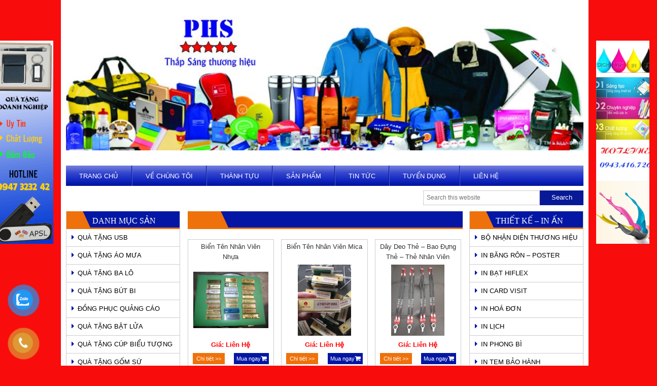

--- FILE ---
content_type: text/html; charset=UTF-8
request_url: https://phsvina.com/tag/dong-phuc-moi-nhat/
body_size: 17902
content:
<!DOCTYPE html>
<html lang="vi">
<head >
<meta charset="UTF-8" />
<meta name="viewport" content="width=device-width, initial-scale=1" />
    <meta name='robots' content='index, follow, max-image-preview:large, max-snippet:-1, max-video-preview:-1' />

	<!-- This site is optimized with the Yoast SEO plugin v20.4 - https://yoast.com/wordpress/plugins/seo/ -->
	<title>ĐỒNG PHỤC MỚI NHẤT</title>
	<meta name="description" content="ĐỒNG PHỤC MỚI NHẤT" />
	<meta property="og:locale" content="vi_VN" />
	<meta property="og:type" content="article" />
	<meta property="og:title" content="ĐỒNG PHỤC MỚI NHẤT" />
	<meta property="og:description" content="ĐỒNG PHỤC MỚI NHẤT" />
	<meta property="og:url" content="https://phsvina.com/tag/dong-phuc-moi-nhat/" />
	<meta property="og:site_name" content="công ty sản xuất quà tặng , công ty quà tặng , sản xuất quà tặng , làm bảng tên nhân viên , sản xuất móc khóa , san xuat qua tang , sản xuất quà tặng giá rẻ , xưởng quà tặng , xưởng sản xuất quà tặng , công ty sản xuất quà tặng tại hà nội , ha noi , sản xuất quà tặng tại tphcm , san xuat qua tang tại hcm , danh sách công ty quà tặng , công ty quà tặng ở hà nội , công ty quà tặng tại hà nội , cong ty san xuat qua tang , các công ty quà tặng , qua tang quang cao , quà tặng doanh nghiệp ,quà tặng doanh nghiệp giá rẻ , quà tặng cho doanh nghiệp , quà tặng sự kiện , quà tặng khuyến mại , quà tặng để bàn , quà tặng giá rẻ , quà tặng uy tín , quà tặng đại hội ,thẻ nhân viên , quà đại hội ,quà tặng gia dụng , quà tặng kỷ niệm , quà tặng quảng cáo , áo mưa quảng cáo , bút quảng cáo , ô quảng cáo , xưởng sản xuất ô dù , quà tặng usb , quà tặng công ty , cong ty qua tang , quà tặng kỷ niệm ngày thành lập , quà tặng hội nghị , quà kỷ niệm, quà tặng đối ngoại , quà tặng cho khách hàng doanh nghiệp , quà tặng cúp pha lê giá rẻ , quà tặng hội nghị , quà tặng cho khách hàng , quà tặng tri ân khách hàng , công ty quà tặng tại tphcm , tại sài gòn , sai gon , quà tặng pha lê cao cấp , quà tặng hội thảo , công ty quà tặng sự kiện , công ty quà tặng quảng cáo , bút quảng cáo , usb quảng cáo , xưởng sản xuất ô dù tại hà nội , hcm , quà tặng cúp pha lê giá rẻ , quà kỷ niệm giá rẻ , quà tặng hội nghị khách hàng , quà tặng hội thảo , dịch vụ quà tặng , công ty dịch vụ quà tặng , công ty cung cấp quà tặng , cung cấp quà tặng hồ chí minh , cung cap qua tang tai ha noi , quà tặng cho nhân viên" />
	<script type="application/ld+json" class="yoast-schema-graph">{"@context":"https://schema.org","@graph":[{"@type":"CollectionPage","@id":"https://phsvina.com/tag/dong-phuc-moi-nhat/","url":"https://phsvina.com/tag/dong-phuc-moi-nhat/","name":"ĐỒNG PHỤC MỚI NHẤT","isPartOf":{"@id":"https://phsvina.com/#website"},"primaryImageOfPage":{"@id":"https://phsvina.com/tag/dong-phuc-moi-nhat/#primaryimage"},"image":{"@id":"https://phsvina.com/tag/dong-phuc-moi-nhat/#primaryimage"},"thumbnailUrl":"https://phsvina.com/wp-content/uploads/2016/03/dong-phuc-111.jpg","description":"ĐỒNG PHỤC MỚI NHẤT","breadcrumb":{"@id":"https://phsvina.com/tag/dong-phuc-moi-nhat/#breadcrumb"},"inLanguage":"vi"},{"@type":"ImageObject","inLanguage":"vi","@id":"https://phsvina.com/tag/dong-phuc-moi-nhat/#primaryimage","url":"https://phsvina.com/wp-content/uploads/2016/03/dong-phuc-111.jpg","contentUrl":"https://phsvina.com/wp-content/uploads/2016/03/dong-phuc-111.jpg","width":146,"height":200},{"@type":"BreadcrumbList","@id":"https://phsvina.com/tag/dong-phuc-moi-nhat/#breadcrumb","itemListElement":[{"@type":"ListItem","position":1,"name":"Home","item":"https://phsvina.com/"},{"@type":"ListItem","position":2,"name":"ĐỒNG PHỤC MỚI NHẤT"}]},{"@type":"WebSite","@id":"https://phsvina.com/#website","url":"https://phsvina.com/","name":"công ty sản xuất quà tặng , công ty quà tặng , sản xuất quà tặng , làm bảng tên nhân viên , sản xuất móc khóa , san xuat qua tang , sản xuất quà tặng giá rẻ , xưởng quà tặng , xưởng sản xuất quà tặng , công ty sản xuất quà tặng tại hà nội , ha noi , sản xuất quà tặng tại tphcm , san xuat qua tang tại hcm , danh sách công ty quà tặng , công ty quà tặng ở hà nội , công ty quà tặng tại hà nội , cong ty san xuat qua tang , các công ty quà tặng , qua tang quang cao , quà tặng doanh nghiệp ,quà tặng doanh nghiệp giá rẻ , quà tặng cho doanh nghiệp , quà tặng sự kiện , quà tặng khuyến mại , quà tặng để bàn , quà tặng giá rẻ , quà tặng uy tín , quà tặng đại hội ,thẻ nhân viên , quà đại hội ,quà tặng gia dụng , quà tặng kỷ niệm , quà tặng quảng cáo , áo mưa quảng cáo , bút quảng cáo , ô quảng cáo , xưởng sản xuất ô dù , quà tặng usb , quà tặng công ty , cong ty qua tang , quà tặng kỷ niệm ngày thành lập , quà tặng hội nghị , quà kỷ niệm, quà tặng đối ngoại , quà tặng cho khách hàng doanh nghiệp , quà tặng cúp pha lê giá rẻ , quà tặng hội nghị , quà tặng cho khách hàng , quà tặng tri ân khách hàng , công ty quà tặng tại tphcm , tại sài gòn , sai gon , quà tặng pha lê cao cấp , quà tặng hội thảo , công ty quà tặng sự kiện , công ty quà tặng quảng cáo , bút quảng cáo , usb quảng cáo , xưởng sản xuất ô dù tại hà nội , hcm , quà tặng cúp pha lê giá rẻ , quà kỷ niệm giá rẻ , quà tặng hội nghị khách hàng , quà tặng hội thảo , dịch vụ quà tặng , công ty dịch vụ quà tặng , công ty cung cấp quà tặng , cung cấp quà tặng hồ chí minh , cung cap qua tang tai ha noi , quà tặng cho nhân viên","description":"","potentialAction":[{"@type":"SearchAction","target":{"@type":"EntryPoint","urlTemplate":"https://phsvina.com/?s={search_term_string}"},"query-input":"required name=search_term_string"}],"inLanguage":"vi"}]}</script>
	<!-- / Yoast SEO plugin. -->


<link rel='dns-prefetch' href='//www.skypeassets.com' />
<link rel="alternate" type="application/rss+xml" title="Dòng thông tin công ty sản xuất quà tặng , công ty quà tặng , sản xuất quà tặng ,  làm bảng tên nhân viên , sản xuất móc khóa  , san xuat qua tang , sản xuất quà tặng giá rẻ , xưởng quà tặng , xưởng sản xuất quà tặng , công ty sản xuất quà tặng tại hà nội , ha noi , sản xuất quà tặng tại tphcm , san xuat qua tang tại hcm , danh sách công ty quà tặng , công ty quà tặng ở hà nội , công ty quà tặng tại hà nội ,  cong ty san xuat qua tang , các công ty quà tặng , qua tang quang cao  , quà tặng doanh nghiệp ,quà tặng doanh nghiệp giá rẻ , quà tặng cho doanh nghiệp , quà tặng sự kiện , quà tặng khuyến mại , quà tặng để bàn , quà tặng giá rẻ , quà tặng uy tín , quà tặng đại hội ,thẻ nhân viên ,  quà đại hội ,quà tặng gia dụng , quà tặng kỷ niệm , quà tặng quảng cáo , áo mưa quảng cáo , bút quảng cáo , ô quảng cáo , xưởng sản xuất ô dù , quà tặng usb , quà tặng công ty , cong ty qua tang , quà tặng kỷ niệm ngày thành lập , quà tặng hội nghị , quà kỷ niệm, quà tặng đối ngoại , quà tặng cho khách hàng doanh nghiệp , quà tặng cúp pha lê giá rẻ , quà tặng hội nghị  , quà tặng cho khách hàng , quà tặng tri ân khách hàng , công ty quà tặng tại tphcm , tại sài gòn , sai gon , quà tặng pha lê cao cấp , quà tặng hội thảo  , công ty quà tặng sự kiện , công ty quà tặng quảng cáo , bút quảng cáo , usb quảng cáo , xưởng sản xuất ô dù tại hà nội , hcm  , quà tặng cúp pha lê giá rẻ , quà kỷ niệm giá rẻ , quà tặng hội nghị khách hàng , quà tặng hội thảo , dịch vụ quà tặng , công ty dịch vụ quà tặng , công ty cung cấp quà tặng , cung cấp quà tặng hồ chí minh , cung cap qua tang tai ha noi , quà tặng cho nhân viên &raquo;" href="https://phsvina.com/feed/" />
<link rel="alternate" type="application/rss+xml" title="Dòng phản hồi công ty sản xuất quà tặng , công ty quà tặng , sản xuất quà tặng ,  làm bảng tên nhân viên , sản xuất móc khóa  , san xuat qua tang , sản xuất quà tặng giá rẻ , xưởng quà tặng , xưởng sản xuất quà tặng , công ty sản xuất quà tặng tại hà nội , ha noi , sản xuất quà tặng tại tphcm , san xuat qua tang tại hcm , danh sách công ty quà tặng , công ty quà tặng ở hà nội , công ty quà tặng tại hà nội ,  cong ty san xuat qua tang , các công ty quà tặng , qua tang quang cao  , quà tặng doanh nghiệp ,quà tặng doanh nghiệp giá rẻ , quà tặng cho doanh nghiệp , quà tặng sự kiện , quà tặng khuyến mại , quà tặng để bàn , quà tặng giá rẻ , quà tặng uy tín , quà tặng đại hội ,thẻ nhân viên ,  quà đại hội ,quà tặng gia dụng , quà tặng kỷ niệm , quà tặng quảng cáo , áo mưa quảng cáo , bút quảng cáo , ô quảng cáo , xưởng sản xuất ô dù , quà tặng usb , quà tặng công ty , cong ty qua tang , quà tặng kỷ niệm ngày thành lập , quà tặng hội nghị , quà kỷ niệm, quà tặng đối ngoại , quà tặng cho khách hàng doanh nghiệp , quà tặng cúp pha lê giá rẻ , quà tặng hội nghị  , quà tặng cho khách hàng , quà tặng tri ân khách hàng , công ty quà tặng tại tphcm , tại sài gòn , sai gon , quà tặng pha lê cao cấp , quà tặng hội thảo  , công ty quà tặng sự kiện , công ty quà tặng quảng cáo , bút quảng cáo , usb quảng cáo , xưởng sản xuất ô dù tại hà nội , hcm  , quà tặng cúp pha lê giá rẻ , quà kỷ niệm giá rẻ , quà tặng hội nghị khách hàng , quà tặng hội thảo , dịch vụ quà tặng , công ty dịch vụ quà tặng , công ty cung cấp quà tặng , cung cấp quà tặng hồ chí minh , cung cap qua tang tai ha noi , quà tặng cho nhân viên &raquo;" href="https://phsvina.com/comments/feed/" />
<link rel="alternate" type="application/rss+xml" title="Dòng thông tin cho Thẻ công ty sản xuất quà tặng , công ty quà tặng , sản xuất quà tặng ,  làm bảng tên nhân viên , sản xuất móc khóa  , san xuat qua tang , sản xuất quà tặng giá rẻ , xưởng quà tặng , xưởng sản xuất quà tặng , công ty sản xuất quà tặng tại hà nội , ha noi , sản xuất quà tặng tại tphcm , san xuat qua tang tại hcm , danh sách công ty quà tặng , công ty quà tặng ở hà nội , công ty quà tặng tại hà nội ,  cong ty san xuat qua tang , các công ty quà tặng , qua tang quang cao  , quà tặng doanh nghiệp ,quà tặng doanh nghiệp giá rẻ , quà tặng cho doanh nghiệp , quà tặng sự kiện , quà tặng khuyến mại , quà tặng để bàn , quà tặng giá rẻ , quà tặng uy tín , quà tặng đại hội ,thẻ nhân viên ,  quà đại hội ,quà tặng gia dụng , quà tặng kỷ niệm , quà tặng quảng cáo , áo mưa quảng cáo , bút quảng cáo , ô quảng cáo , xưởng sản xuất ô dù , quà tặng usb , quà tặng công ty , cong ty qua tang , quà tặng kỷ niệm ngày thành lập , quà tặng hội nghị , quà kỷ niệm, quà tặng đối ngoại , quà tặng cho khách hàng doanh nghiệp , quà tặng cúp pha lê giá rẻ , quà tặng hội nghị  , quà tặng cho khách hàng , quà tặng tri ân khách hàng , công ty quà tặng tại tphcm , tại sài gòn , sai gon , quà tặng pha lê cao cấp , quà tặng hội thảo  , công ty quà tặng sự kiện , công ty quà tặng quảng cáo , bút quảng cáo , usb quảng cáo , xưởng sản xuất ô dù tại hà nội , hcm  , quà tặng cúp pha lê giá rẻ , quà kỷ niệm giá rẻ , quà tặng hội nghị khách hàng , quà tặng hội thảo , dịch vụ quà tặng , công ty dịch vụ quà tặng , công ty cung cấp quà tặng , cung cấp quà tặng hồ chí minh , cung cap qua tang tai ha noi , quà tặng cho nhân viên &raquo; ĐỒNG PHỤC MỚI NHẤT" href="https://phsvina.com/tag/dong-phuc-moi-nhat/feed/" />
<script type="text/javascript">
window._wpemojiSettings = {"baseUrl":"https:\/\/s.w.org\/images\/core\/emoji\/14.0.0\/72x72\/","ext":".png","svgUrl":"https:\/\/s.w.org\/images\/core\/emoji\/14.0.0\/svg\/","svgExt":".svg","source":{"concatemoji":"https:\/\/phsvina.com\/wp-includes\/js\/wp-emoji-release.min.js?ver=6.2.8"}};
/*! This file is auto-generated */
!function(e,a,t){var n,r,o,i=a.createElement("canvas"),p=i.getContext&&i.getContext("2d");function s(e,t){p.clearRect(0,0,i.width,i.height),p.fillText(e,0,0);e=i.toDataURL();return p.clearRect(0,0,i.width,i.height),p.fillText(t,0,0),e===i.toDataURL()}function c(e){var t=a.createElement("script");t.src=e,t.defer=t.type="text/javascript",a.getElementsByTagName("head")[0].appendChild(t)}for(o=Array("flag","emoji"),t.supports={everything:!0,everythingExceptFlag:!0},r=0;r<o.length;r++)t.supports[o[r]]=function(e){if(p&&p.fillText)switch(p.textBaseline="top",p.font="600 32px Arial",e){case"flag":return s("\ud83c\udff3\ufe0f\u200d\u26a7\ufe0f","\ud83c\udff3\ufe0f\u200b\u26a7\ufe0f")?!1:!s("\ud83c\uddfa\ud83c\uddf3","\ud83c\uddfa\u200b\ud83c\uddf3")&&!s("\ud83c\udff4\udb40\udc67\udb40\udc62\udb40\udc65\udb40\udc6e\udb40\udc67\udb40\udc7f","\ud83c\udff4\u200b\udb40\udc67\u200b\udb40\udc62\u200b\udb40\udc65\u200b\udb40\udc6e\u200b\udb40\udc67\u200b\udb40\udc7f");case"emoji":return!s("\ud83e\udef1\ud83c\udffb\u200d\ud83e\udef2\ud83c\udfff","\ud83e\udef1\ud83c\udffb\u200b\ud83e\udef2\ud83c\udfff")}return!1}(o[r]),t.supports.everything=t.supports.everything&&t.supports[o[r]],"flag"!==o[r]&&(t.supports.everythingExceptFlag=t.supports.everythingExceptFlag&&t.supports[o[r]]);t.supports.everythingExceptFlag=t.supports.everythingExceptFlag&&!t.supports.flag,t.DOMReady=!1,t.readyCallback=function(){t.DOMReady=!0},t.supports.everything||(n=function(){t.readyCallback()},a.addEventListener?(a.addEventListener("DOMContentLoaded",n,!1),e.addEventListener("load",n,!1)):(e.attachEvent("onload",n),a.attachEvent("onreadystatechange",function(){"complete"===a.readyState&&t.readyCallback()})),(e=t.source||{}).concatemoji?c(e.concatemoji):e.wpemoji&&e.twemoji&&(c(e.twemoji),c(e.wpemoji)))}(window,document,window._wpemojiSettings);
</script>
<style type="text/css">
img.wp-smiley,
img.emoji {
	display: inline !important;
	border: none !important;
	box-shadow: none !important;
	height: 1em !important;
	width: 1em !important;
	margin: 0 0.07em !important;
	vertical-align: -0.1em !important;
	background: none !important;
	padding: 0 !important;
}
</style>
	<link rel='stylesheet' id='rt-normal-css' href='https://phsvina.com/wp-content/themes/RTNormal/style.css?ver=1.0' type='text/css' media='all' />
<link rel='stylesheet' id='wp-block-library-css' href='https://phsvina.com/wp-includes/css/dist/block-library/style.min.css?ver=6.2.8' type='text/css' media='all' />
<link rel='stylesheet' id='classic-theme-styles-css' href='https://phsvina.com/wp-includes/css/classic-themes.min.css?ver=6.2.8' type='text/css' media='all' />
<style id='global-styles-inline-css' type='text/css'>
body{--wp--preset--color--black: #000000;--wp--preset--color--cyan-bluish-gray: #abb8c3;--wp--preset--color--white: #ffffff;--wp--preset--color--pale-pink: #f78da7;--wp--preset--color--vivid-red: #cf2e2e;--wp--preset--color--luminous-vivid-orange: #ff6900;--wp--preset--color--luminous-vivid-amber: #fcb900;--wp--preset--color--light-green-cyan: #7bdcb5;--wp--preset--color--vivid-green-cyan: #00d084;--wp--preset--color--pale-cyan-blue: #8ed1fc;--wp--preset--color--vivid-cyan-blue: #0693e3;--wp--preset--color--vivid-purple: #9b51e0;--wp--preset--gradient--vivid-cyan-blue-to-vivid-purple: linear-gradient(135deg,rgba(6,147,227,1) 0%,rgb(155,81,224) 100%);--wp--preset--gradient--light-green-cyan-to-vivid-green-cyan: linear-gradient(135deg,rgb(122,220,180) 0%,rgb(0,208,130) 100%);--wp--preset--gradient--luminous-vivid-amber-to-luminous-vivid-orange: linear-gradient(135deg,rgba(252,185,0,1) 0%,rgba(255,105,0,1) 100%);--wp--preset--gradient--luminous-vivid-orange-to-vivid-red: linear-gradient(135deg,rgba(255,105,0,1) 0%,rgb(207,46,46) 100%);--wp--preset--gradient--very-light-gray-to-cyan-bluish-gray: linear-gradient(135deg,rgb(238,238,238) 0%,rgb(169,184,195) 100%);--wp--preset--gradient--cool-to-warm-spectrum: linear-gradient(135deg,rgb(74,234,220) 0%,rgb(151,120,209) 20%,rgb(207,42,186) 40%,rgb(238,44,130) 60%,rgb(251,105,98) 80%,rgb(254,248,76) 100%);--wp--preset--gradient--blush-light-purple: linear-gradient(135deg,rgb(255,206,236) 0%,rgb(152,150,240) 100%);--wp--preset--gradient--blush-bordeaux: linear-gradient(135deg,rgb(254,205,165) 0%,rgb(254,45,45) 50%,rgb(107,0,62) 100%);--wp--preset--gradient--luminous-dusk: linear-gradient(135deg,rgb(255,203,112) 0%,rgb(199,81,192) 50%,rgb(65,88,208) 100%);--wp--preset--gradient--pale-ocean: linear-gradient(135deg,rgb(255,245,203) 0%,rgb(182,227,212) 50%,rgb(51,167,181) 100%);--wp--preset--gradient--electric-grass: linear-gradient(135deg,rgb(202,248,128) 0%,rgb(113,206,126) 100%);--wp--preset--gradient--midnight: linear-gradient(135deg,rgb(2,3,129) 0%,rgb(40,116,252) 100%);--wp--preset--duotone--dark-grayscale: url('#wp-duotone-dark-grayscale');--wp--preset--duotone--grayscale: url('#wp-duotone-grayscale');--wp--preset--duotone--purple-yellow: url('#wp-duotone-purple-yellow');--wp--preset--duotone--blue-red: url('#wp-duotone-blue-red');--wp--preset--duotone--midnight: url('#wp-duotone-midnight');--wp--preset--duotone--magenta-yellow: url('#wp-duotone-magenta-yellow');--wp--preset--duotone--purple-green: url('#wp-duotone-purple-green');--wp--preset--duotone--blue-orange: url('#wp-duotone-blue-orange');--wp--preset--font-size--small: 13px;--wp--preset--font-size--medium: 20px;--wp--preset--font-size--large: 36px;--wp--preset--font-size--x-large: 42px;--wp--preset--spacing--20: 0.44rem;--wp--preset--spacing--30: 0.67rem;--wp--preset--spacing--40: 1rem;--wp--preset--spacing--50: 1.5rem;--wp--preset--spacing--60: 2.25rem;--wp--preset--spacing--70: 3.38rem;--wp--preset--spacing--80: 5.06rem;--wp--preset--shadow--natural: 6px 6px 9px rgba(0, 0, 0, 0.2);--wp--preset--shadow--deep: 12px 12px 50px rgba(0, 0, 0, 0.4);--wp--preset--shadow--sharp: 6px 6px 0px rgba(0, 0, 0, 0.2);--wp--preset--shadow--outlined: 6px 6px 0px -3px rgba(255, 255, 255, 1), 6px 6px rgba(0, 0, 0, 1);--wp--preset--shadow--crisp: 6px 6px 0px rgba(0, 0, 0, 1);}:where(.is-layout-flex){gap: 0.5em;}body .is-layout-flow > .alignleft{float: left;margin-inline-start: 0;margin-inline-end: 2em;}body .is-layout-flow > .alignright{float: right;margin-inline-start: 2em;margin-inline-end: 0;}body .is-layout-flow > .aligncenter{margin-left: auto !important;margin-right: auto !important;}body .is-layout-constrained > .alignleft{float: left;margin-inline-start: 0;margin-inline-end: 2em;}body .is-layout-constrained > .alignright{float: right;margin-inline-start: 2em;margin-inline-end: 0;}body .is-layout-constrained > .aligncenter{margin-left: auto !important;margin-right: auto !important;}body .is-layout-constrained > :where(:not(.alignleft):not(.alignright):not(.alignfull)){max-width: var(--wp--style--global--content-size);margin-left: auto !important;margin-right: auto !important;}body .is-layout-constrained > .alignwide{max-width: var(--wp--style--global--wide-size);}body .is-layout-flex{display: flex;}body .is-layout-flex{flex-wrap: wrap;align-items: center;}body .is-layout-flex > *{margin: 0;}:where(.wp-block-columns.is-layout-flex){gap: 2em;}.has-black-color{color: var(--wp--preset--color--black) !important;}.has-cyan-bluish-gray-color{color: var(--wp--preset--color--cyan-bluish-gray) !important;}.has-white-color{color: var(--wp--preset--color--white) !important;}.has-pale-pink-color{color: var(--wp--preset--color--pale-pink) !important;}.has-vivid-red-color{color: var(--wp--preset--color--vivid-red) !important;}.has-luminous-vivid-orange-color{color: var(--wp--preset--color--luminous-vivid-orange) !important;}.has-luminous-vivid-amber-color{color: var(--wp--preset--color--luminous-vivid-amber) !important;}.has-light-green-cyan-color{color: var(--wp--preset--color--light-green-cyan) !important;}.has-vivid-green-cyan-color{color: var(--wp--preset--color--vivid-green-cyan) !important;}.has-pale-cyan-blue-color{color: var(--wp--preset--color--pale-cyan-blue) !important;}.has-vivid-cyan-blue-color{color: var(--wp--preset--color--vivid-cyan-blue) !important;}.has-vivid-purple-color{color: var(--wp--preset--color--vivid-purple) !important;}.has-black-background-color{background-color: var(--wp--preset--color--black) !important;}.has-cyan-bluish-gray-background-color{background-color: var(--wp--preset--color--cyan-bluish-gray) !important;}.has-white-background-color{background-color: var(--wp--preset--color--white) !important;}.has-pale-pink-background-color{background-color: var(--wp--preset--color--pale-pink) !important;}.has-vivid-red-background-color{background-color: var(--wp--preset--color--vivid-red) !important;}.has-luminous-vivid-orange-background-color{background-color: var(--wp--preset--color--luminous-vivid-orange) !important;}.has-luminous-vivid-amber-background-color{background-color: var(--wp--preset--color--luminous-vivid-amber) !important;}.has-light-green-cyan-background-color{background-color: var(--wp--preset--color--light-green-cyan) !important;}.has-vivid-green-cyan-background-color{background-color: var(--wp--preset--color--vivid-green-cyan) !important;}.has-pale-cyan-blue-background-color{background-color: var(--wp--preset--color--pale-cyan-blue) !important;}.has-vivid-cyan-blue-background-color{background-color: var(--wp--preset--color--vivid-cyan-blue) !important;}.has-vivid-purple-background-color{background-color: var(--wp--preset--color--vivid-purple) !important;}.has-black-border-color{border-color: var(--wp--preset--color--black) !important;}.has-cyan-bluish-gray-border-color{border-color: var(--wp--preset--color--cyan-bluish-gray) !important;}.has-white-border-color{border-color: var(--wp--preset--color--white) !important;}.has-pale-pink-border-color{border-color: var(--wp--preset--color--pale-pink) !important;}.has-vivid-red-border-color{border-color: var(--wp--preset--color--vivid-red) !important;}.has-luminous-vivid-orange-border-color{border-color: var(--wp--preset--color--luminous-vivid-orange) !important;}.has-luminous-vivid-amber-border-color{border-color: var(--wp--preset--color--luminous-vivid-amber) !important;}.has-light-green-cyan-border-color{border-color: var(--wp--preset--color--light-green-cyan) !important;}.has-vivid-green-cyan-border-color{border-color: var(--wp--preset--color--vivid-green-cyan) !important;}.has-pale-cyan-blue-border-color{border-color: var(--wp--preset--color--pale-cyan-blue) !important;}.has-vivid-cyan-blue-border-color{border-color: var(--wp--preset--color--vivid-cyan-blue) !important;}.has-vivid-purple-border-color{border-color: var(--wp--preset--color--vivid-purple) !important;}.has-vivid-cyan-blue-to-vivid-purple-gradient-background{background: var(--wp--preset--gradient--vivid-cyan-blue-to-vivid-purple) !important;}.has-light-green-cyan-to-vivid-green-cyan-gradient-background{background: var(--wp--preset--gradient--light-green-cyan-to-vivid-green-cyan) !important;}.has-luminous-vivid-amber-to-luminous-vivid-orange-gradient-background{background: var(--wp--preset--gradient--luminous-vivid-amber-to-luminous-vivid-orange) !important;}.has-luminous-vivid-orange-to-vivid-red-gradient-background{background: var(--wp--preset--gradient--luminous-vivid-orange-to-vivid-red) !important;}.has-very-light-gray-to-cyan-bluish-gray-gradient-background{background: var(--wp--preset--gradient--very-light-gray-to-cyan-bluish-gray) !important;}.has-cool-to-warm-spectrum-gradient-background{background: var(--wp--preset--gradient--cool-to-warm-spectrum) !important;}.has-blush-light-purple-gradient-background{background: var(--wp--preset--gradient--blush-light-purple) !important;}.has-blush-bordeaux-gradient-background{background: var(--wp--preset--gradient--blush-bordeaux) !important;}.has-luminous-dusk-gradient-background{background: var(--wp--preset--gradient--luminous-dusk) !important;}.has-pale-ocean-gradient-background{background: var(--wp--preset--gradient--pale-ocean) !important;}.has-electric-grass-gradient-background{background: var(--wp--preset--gradient--electric-grass) !important;}.has-midnight-gradient-background{background: var(--wp--preset--gradient--midnight) !important;}.has-small-font-size{font-size: var(--wp--preset--font-size--small) !important;}.has-medium-font-size{font-size: var(--wp--preset--font-size--medium) !important;}.has-large-font-size{font-size: var(--wp--preset--font-size--large) !important;}.has-x-large-font-size{font-size: var(--wp--preset--font-size--x-large) !important;}
.wp-block-navigation a:where(:not(.wp-element-button)){color: inherit;}
:where(.wp-block-columns.is-layout-flex){gap: 2em;}
.wp-block-pullquote{font-size: 1.5em;line-height: 1.6;}
</style>
<link rel='stylesheet' id='contact-form-7-css' href='https://phsvina.com/wp-content/plugins/contact-form-7/includes/css/styles.css?ver=5.7.5.1' type='text/css' media='all' />
<link rel='stylesheet' id='dashicons-css' href='https://phsvina.com/wp-includes/css/dashicons.min.css?ver=6.2.8' type='text/css' media='all' />
<link rel='stylesheet' id='mmenu-css' href='https://phsvina.com/wp-content/plugins/mmenu/css/mmenu.css?ver=3' type='text/css' media='all' />
<link rel='stylesheet' id='wp-pagenavi-css' href='https://phsvina.com/wp-content/plugins/wp-pagenavi/pagenavi-css.css?ver=2.70' type='text/css' media='all' />
<link rel='stylesheet' id='pzf-style-css' href='https://phsvina.com/wp-content/plugins/button-contact-vr/css/style.css?ver=6.2.8' type='text/css' media='all' />
<link rel='stylesheet' id='responsive-css-css' href='https://phsvina.com/wp-content/themes/RTNormal/lib/css/responsive.css?ver=6.2.8' type='text/css' media='all' />
<script type='text/javascript' src='https://phsvina.com/wp-includes/js/jquery/jquery.min.js?ver=3.6.4' id='jquery-core-js'></script>
<script type='text/javascript' src='https://phsvina.com/wp-includes/js/jquery/jquery-migrate.min.js?ver=3.4.0' id='jquery-migrate-js'></script>
<script type='text/javascript' src='https://phsvina.com/wp-content/plugins/mmenu/js/mmenu.js?ver=3' id='mmenu-js'></script>
<script type='text/javascript' src='https://www.skypeassets.com/i/scom/js/skype-uri.js?ver=6.2.8' id='skype-js-js'></script>
<script type='text/javascript' src='https://phsvina.com/wp-content/themes/RTNormal/lib/js/jquery.vticker.js?ver=6.2.8' id='jquery-adv-js'></script>
<script type='text/javascript' src='https://phsvina.com/wp-content/themes/RTNormal/lib/js/backtop.js?ver=6.2.8' id='backtop-js'></script>
<script type='text/javascript' src='https://phsvina.com/wp-content/themes/RTNormal/lib/js/floatads.min.js?ver=1.0' id='rt-adv-float-js'></script>
<script type='text/javascript' src='https://phsvina.com/wp-content/themes/RTNormal/lib/js/jquery.scrollbox.js?ver=1.0.1' id='jcarousellite-js'></script>
<link rel="https://api.w.org/" href="https://phsvina.com/wp-json/" /><link rel="alternate" type="application/json" href="https://phsvina.com/wp-json/wp/v2/tags/959" /><link rel="EditURI" type="application/rsd+xml" title="RSD" href="https://phsvina.com/xmlrpc.php?rsd" />
<link rel="wlwmanifest" type="application/wlwmanifest+xml" href="https://phsvina.com/wp-includes/wlwmanifest.xml" />

<link rel="stylesheet" href="https://phsvina.com/wp-content/plugins/count-per-day/counter.css" type="text/css" />
<link rel="icon" href="https://phsvina.com/wp-content/uploads/2024/04/z5335968373713_f50453c345ea9fc175c3cd1e21f90542.jpg" />
<link rel="pingback" href="https://phsvina.com/xmlrpc.php" />
<!-- Google tag (gtag.js) --> <script async src="https://www.googletagmanager.com/gtag/js?id=AW-16479631824"></script> <script> window.dataLayer = window.dataLayer || []; function gtag(){dataLayer.push(arguments);} gtag('js', new Date()); gtag('config', 'AW-16479631824'); </script><style type="text/css" id="custom-background-css">
body.custom-background { background-color: #f90c0c; }
</style>
	</head>
<body data-rsssl=1 class="archive tag tag-dong-phuc-moi-nhat tag-959 custom-background sidebar-content-sidebar genesis-breadcrumbs-hidden genesis-footer-widgets-visible"><svg xmlns="http://www.w3.org/2000/svg" viewBox="0 0 0 0" width="0" height="0" focusable="false" role="none" style="visibility: hidden; position: absolute; left: -9999px; overflow: hidden;" ><defs><filter id="wp-duotone-dark-grayscale"><feColorMatrix color-interpolation-filters="sRGB" type="matrix" values=" .299 .587 .114 0 0 .299 .587 .114 0 0 .299 .587 .114 0 0 .299 .587 .114 0 0 " /><feComponentTransfer color-interpolation-filters="sRGB" ><feFuncR type="table" tableValues="0 0.49803921568627" /><feFuncG type="table" tableValues="0 0.49803921568627" /><feFuncB type="table" tableValues="0 0.49803921568627" /><feFuncA type="table" tableValues="1 1" /></feComponentTransfer><feComposite in2="SourceGraphic" operator="in" /></filter></defs></svg><svg xmlns="http://www.w3.org/2000/svg" viewBox="0 0 0 0" width="0" height="0" focusable="false" role="none" style="visibility: hidden; position: absolute; left: -9999px; overflow: hidden;" ><defs><filter id="wp-duotone-grayscale"><feColorMatrix color-interpolation-filters="sRGB" type="matrix" values=" .299 .587 .114 0 0 .299 .587 .114 0 0 .299 .587 .114 0 0 .299 .587 .114 0 0 " /><feComponentTransfer color-interpolation-filters="sRGB" ><feFuncR type="table" tableValues="0 1" /><feFuncG type="table" tableValues="0 1" /><feFuncB type="table" tableValues="0 1" /><feFuncA type="table" tableValues="1 1" /></feComponentTransfer><feComposite in2="SourceGraphic" operator="in" /></filter></defs></svg><svg xmlns="http://www.w3.org/2000/svg" viewBox="0 0 0 0" width="0" height="0" focusable="false" role="none" style="visibility: hidden; position: absolute; left: -9999px; overflow: hidden;" ><defs><filter id="wp-duotone-purple-yellow"><feColorMatrix color-interpolation-filters="sRGB" type="matrix" values=" .299 .587 .114 0 0 .299 .587 .114 0 0 .299 .587 .114 0 0 .299 .587 .114 0 0 " /><feComponentTransfer color-interpolation-filters="sRGB" ><feFuncR type="table" tableValues="0.54901960784314 0.98823529411765" /><feFuncG type="table" tableValues="0 1" /><feFuncB type="table" tableValues="0.71764705882353 0.25490196078431" /><feFuncA type="table" tableValues="1 1" /></feComponentTransfer><feComposite in2="SourceGraphic" operator="in" /></filter></defs></svg><svg xmlns="http://www.w3.org/2000/svg" viewBox="0 0 0 0" width="0" height="0" focusable="false" role="none" style="visibility: hidden; position: absolute; left: -9999px; overflow: hidden;" ><defs><filter id="wp-duotone-blue-red"><feColorMatrix color-interpolation-filters="sRGB" type="matrix" values=" .299 .587 .114 0 0 .299 .587 .114 0 0 .299 .587 .114 0 0 .299 .587 .114 0 0 " /><feComponentTransfer color-interpolation-filters="sRGB" ><feFuncR type="table" tableValues="0 1" /><feFuncG type="table" tableValues="0 0.27843137254902" /><feFuncB type="table" tableValues="0.5921568627451 0.27843137254902" /><feFuncA type="table" tableValues="1 1" /></feComponentTransfer><feComposite in2="SourceGraphic" operator="in" /></filter></defs></svg><svg xmlns="http://www.w3.org/2000/svg" viewBox="0 0 0 0" width="0" height="0" focusable="false" role="none" style="visibility: hidden; position: absolute; left: -9999px; overflow: hidden;" ><defs><filter id="wp-duotone-midnight"><feColorMatrix color-interpolation-filters="sRGB" type="matrix" values=" .299 .587 .114 0 0 .299 .587 .114 0 0 .299 .587 .114 0 0 .299 .587 .114 0 0 " /><feComponentTransfer color-interpolation-filters="sRGB" ><feFuncR type="table" tableValues="0 0" /><feFuncG type="table" tableValues="0 0.64705882352941" /><feFuncB type="table" tableValues="0 1" /><feFuncA type="table" tableValues="1 1" /></feComponentTransfer><feComposite in2="SourceGraphic" operator="in" /></filter></defs></svg><svg xmlns="http://www.w3.org/2000/svg" viewBox="0 0 0 0" width="0" height="0" focusable="false" role="none" style="visibility: hidden; position: absolute; left: -9999px; overflow: hidden;" ><defs><filter id="wp-duotone-magenta-yellow"><feColorMatrix color-interpolation-filters="sRGB" type="matrix" values=" .299 .587 .114 0 0 .299 .587 .114 0 0 .299 .587 .114 0 0 .299 .587 .114 0 0 " /><feComponentTransfer color-interpolation-filters="sRGB" ><feFuncR type="table" tableValues="0.78039215686275 1" /><feFuncG type="table" tableValues="0 0.94901960784314" /><feFuncB type="table" tableValues="0.35294117647059 0.47058823529412" /><feFuncA type="table" tableValues="1 1" /></feComponentTransfer><feComposite in2="SourceGraphic" operator="in" /></filter></defs></svg><svg xmlns="http://www.w3.org/2000/svg" viewBox="0 0 0 0" width="0" height="0" focusable="false" role="none" style="visibility: hidden; position: absolute; left: -9999px; overflow: hidden;" ><defs><filter id="wp-duotone-purple-green"><feColorMatrix color-interpolation-filters="sRGB" type="matrix" values=" .299 .587 .114 0 0 .299 .587 .114 0 0 .299 .587 .114 0 0 .299 .587 .114 0 0 " /><feComponentTransfer color-interpolation-filters="sRGB" ><feFuncR type="table" tableValues="0.65098039215686 0.40392156862745" /><feFuncG type="table" tableValues="0 1" /><feFuncB type="table" tableValues="0.44705882352941 0.4" /><feFuncA type="table" tableValues="1 1" /></feComponentTransfer><feComposite in2="SourceGraphic" operator="in" /></filter></defs></svg><svg xmlns="http://www.w3.org/2000/svg" viewBox="0 0 0 0" width="0" height="0" focusable="false" role="none" style="visibility: hidden; position: absolute; left: -9999px; overflow: hidden;" ><defs><filter id="wp-duotone-blue-orange"><feColorMatrix color-interpolation-filters="sRGB" type="matrix" values=" .299 .587 .114 0 0 .299 .587 .114 0 0 .299 .587 .114 0 0 .299 .587 .114 0 0 " /><feComponentTransfer color-interpolation-filters="sRGB" ><feFuncR type="table" tableValues="0.098039215686275 1" /><feFuncG type="table" tableValues="0 0.66274509803922" /><feFuncB type="table" tableValues="0.84705882352941 0.41960784313725" /><feFuncA type="table" tableValues="1 1" /></feComponentTransfer><feComposite in2="SourceGraphic" operator="in" /></filter></defs></svg><div class="site-container"><header class="site-header"><div class="wrap"><div class="title-area"><p class="site-title"><a href="https://phsvina.com/">công ty sản xuất quà tặng , công ty quà tặng , sản xuất quà tặng ,  làm bảng tên nhân viên , sản xuất móc khóa  , san xuat qua tang , sản xuất quà tặng giá rẻ , xưởng quà tặng , xưởng sản xuất quà tặng , công ty sản xuất quà tặng tại hà nội , ha noi , sản xuất quà tặng tại tphcm , san xuat qua tang tại hcm , danh sách công ty quà tặng , công ty quà tặng ở hà nội , công ty quà tặng tại hà nội ,  cong ty san xuat qua tang , các công ty quà tặng , qua tang quang cao  , quà tặng doanh nghiệp ,quà tặng doanh nghiệp giá rẻ , quà tặng cho doanh nghiệp , quà tặng sự kiện , quà tặng khuyến mại , quà tặng để bàn , quà tặng giá rẻ , quà tặng uy tín , quà tặng đại hội ,thẻ nhân viên ,  quà đại hội ,quà tặng gia dụng , quà tặng kỷ niệm , quà tặng quảng cáo , áo mưa quảng cáo , bút quảng cáo , ô quảng cáo , xưởng sản xuất ô dù , quà tặng usb , quà tặng công ty , cong ty qua tang , quà tặng kỷ niệm ngày thành lập , quà tặng hội nghị , quà kỷ niệm, quà tặng đối ngoại , quà tặng cho khách hàng doanh nghiệp , quà tặng cúp pha lê giá rẻ , quà tặng hội nghị  , quà tặng cho khách hàng , quà tặng tri ân khách hàng , công ty quà tặng tại tphcm , tại sài gòn , sai gon , quà tặng pha lê cao cấp , quà tặng hội thảo  , công ty quà tặng sự kiện , công ty quà tặng quảng cáo , bút quảng cáo , usb quảng cáo , xưởng sản xuất ô dù tại hà nội , hcm  , quà tặng cúp pha lê giá rẻ , quà kỷ niệm giá rẻ , quà tặng hội nghị khách hàng , quà tặng hội thảo , dịch vụ quà tặng , công ty dịch vụ quà tặng , công ty cung cấp quà tặng , cung cấp quà tặng hồ chí minh , cung cap qua tang tai ha noi , quà tặng cho nhân viên</a></p></div><div class="widget-area header-widget-area"><section id="search-4" class="widget widget_search"><div class="widget-wrap"><form class="search-form" method="get" action="https://phsvina.com/" role="search"><input class="search-form-input" type="search" name="s" id="searchform-1" placeholder="Search this website"><input class="search-form-submit" type="submit" value="Search"><meta content="https://phsvina.com/?s={s}"></form></div></section>
<section id="metaslider_widget-2" class="widget widget_metaslider_widget"><div class="widget-wrap"><div id="metaslider-id-1705" style="width: 100%; margin: 0 auto;" class="ml-slider-3-29-1 metaslider metaslider-nivo metaslider-1705 ml-slider">
    <div id="metaslider_container_1705">
        <div class='slider-wrapper theme-default'><div class='ribbon'></div><div id='metaslider_1705' class='nivoSlider'><img src="https://phsvina.com/wp-content/uploads/2018/01/qua-88-1000x290.jpg" height="290" width="1000" alt="" class="slider-1705 slide-7818" /><img src="https://phsvina.com/wp-content/uploads/2018/01/qua-1-1000x290.jpg" height="290" width="1000" alt="" class="slider-1705 slide-7813" /><img src="https://phsvina.com/wp-content/uploads/2016/03/thiet-ke-in-an-04-1000x290.jpg" height="290" width="1000" alt="" class="slider-1705 slide-6097" /><img src="https://phsvina.com/wp-content/uploads/2018/01/IN-4-e1515186498599-1000x290.jpg" height="290" width="1000" alt="" class="slider-1705 slide-7816" /></div></div>
        
    </div>
</div></div></section>
</div><div id="metaslider-id-1705" style="width: 100%; margin: 0 auto;" class="ml-slider-3-29-1 metaslider metaslider-nivo metaslider-1705 ml-slider">
    <div id="metaslider_container_1705">
        <div class='slider-wrapper theme-default'><div class='ribbon'></div><div id='metaslider_1705' class='nivoSlider'><img src="https://phsvina.com/wp-content/uploads/2018/01/qua-88-1000x290.jpg" height="290" width="1000" alt="" class="slider-1705 slide-7818" /><img src="https://phsvina.com/wp-content/uploads/2018/01/qua-1-1000x290.jpg" height="290" width="1000" alt="" class="slider-1705 slide-7813" /><img src="https://phsvina.com/wp-content/uploads/2016/03/thiet-ke-in-an-04-1000x290.jpg" height="290" width="1000" alt="" class="slider-1705 slide-6097" /><img src="https://phsvina.com/wp-content/uploads/2018/01/IN-4-e1515186498599-1000x290.jpg" height="290" width="1000" alt="" class="slider-1705 slide-7816" /></div></div>
        
    </div>
</div></div></header><button id="toggle-top"><i class="fa fa-bars"></i> MENU</button><nav class="nav-primary" aria-label="Main"><div class="wrap"><ul id="menu-top-menu" class="menu genesis-nav-menu menu-primary"><li id="menu-item-5347" class="menu-item menu-item-type-custom menu-item-object-custom menu-item-home menu-item-5347"><a title="Trang chủ" href="https://phsvina.com"><span >Trang chủ</span></a></li>
<li id="menu-item-5361" class="menu-item menu-item-type-post_type menu-item-object-page menu-item-5361"><a href="https://phsvina.com/gioi-thieu/"><span >VỀ CHÚNG TÔI</span></a></li>
<li id="menu-item-6713" class="menu-item menu-item-type-post_type menu-item-object-page menu-item-6713"><a href="https://phsvina.com/thanh-tuu/"><span >THÀNH TỰU</span></a></li>
<li id="menu-item-1852" class="menu-item menu-item-type-taxonomy menu-item-object-category menu-item-has-children menu-item-1852"><a href="https://phsvina.com/san-pham/"><span >Sản phẩm</span></a>
<ul class="sub-menu">
	<li id="menu-item-6823" class="menu-item menu-item-type-taxonomy menu-item-object-category menu-item-6823"><a href="https://phsvina.com/qua-tang-but-bi/"><span >QUÀ TẶNG BÚT BI</span></a></li>
	<li id="menu-item-6824" class="menu-item menu-item-type-taxonomy menu-item-object-category menu-item-6824"><a href="https://phsvina.com/qua-tang-so-da/"><span >QUÀ TẶNG SỔ DA</span></a></li>
	<li id="menu-item-6825" class="menu-item menu-item-type-taxonomy menu-item-object-category menu-item-6825"><a href="https://phsvina.com/qua-tang-mu-bao-hiem/"><span >QUÀ TẶNG MŨ BẢO HIỂM</span></a></li>
	<li id="menu-item-6826" class="menu-item menu-item-type-taxonomy menu-item-object-category menu-item-6826"><a href="https://phsvina.com/dong-phuc-quang-cao/"><span >ĐỒNG PHỤC QUẢNG CÁO</span></a></li>
	<li id="menu-item-6827" class="menu-item menu-item-type-taxonomy menu-item-object-category menu-item-6827"><a href="https://phsvina.com/qua-tang-mu-quang-cao/"><span >QUÀ TẶNG MŨ QUẢNG CÁO</span></a></li>
	<li id="menu-item-6828" class="menu-item menu-item-type-taxonomy menu-item-object-category menu-item-6828"><a href="https://phsvina.com/qua-tang-ba-lo/"><span >QUÀ TẶNG BA LÔ</span></a></li>
	<li id="menu-item-6829" class="menu-item menu-item-type-taxonomy menu-item-object-category menu-item-6829"><a href="https://phsvina.com/qua-tang-o-du/"><span >QUÀ TẶNG Ô DÙ</span></a></li>
	<li id="menu-item-6830" class="menu-item menu-item-type-taxonomy menu-item-object-category menu-item-6830"><a href="https://phsvina.com/qua-tang-moc-khoa/"><span >QUÀ TẶNG MÓC KHOÁ</span></a></li>
	<li id="menu-item-6831" class="menu-item menu-item-type-taxonomy menu-item-object-category menu-item-6831"><a href="https://phsvina.com/qua-tang-cup-bieu-tuong/"><span >QUÀ TẶNG CÚP BIỂU TƯỢNG</span></a></li>
	<li id="menu-item-6832" class="menu-item menu-item-type-taxonomy menu-item-object-category menu-item-6832"><a href="https://phsvina.com/qua-tang-ao-mua/ao-mua-pvc/"><span >Áo mưa PVC</span></a></li>
</ul>
</li>
<li id="menu-item-6049" class="menu-item menu-item-type-taxonomy menu-item-object-danhmuc menu-item-6049"><a href="https://phsvina.com/danhmuc/tin-tuc/"><span >Tin tức</span></a></li>
<li id="menu-item-6048" class="menu-item menu-item-type-taxonomy menu-item-object-category menu-item-6048"><a href="https://phsvina.com/tuyen-dung/"><span >TUYỂN DỤNG</span></a></li>
<li id="menu-item-5360" class="menu-item menu-item-type-post_type menu-item-object-page menu-item-5360"><a href="https://phsvina.com/lien-he-2/"><span >Liên hệ</span></a></li>
</ul></div></nav><div class="site-inner">	<div class="content-sidebar-wrap">
				 <main class="content" role="main" itemprop="mainContentOfPage" itemscope="itemscope" itemtype="http://schema.org/Blog">
			                <div id="home-news">
                    <h1 class="heading"></h1>
                    <ul class="product-list">
					<li class="product-item">
<a class="product-title" href="https://phsvina.com/bien-ten-nhan-vien-nhua/" title="Biển tên nhân viên nhựa">Biển tên nhân viên nhựa</a>
    <div class="product-img">
        <a class="img" href="https://phsvina.com/bien-ten-nhan-vien-nhua/" title="Biển tên nhân viên nhựa">
            <img width="2816" height="2112" src="https://phsvina.com/wp-content/uploads/2017/02/biển-tên-nhân-viên-nhựa.jpg" class="attachment-7784 size-7784 wp-post-image" alt="" decoding="async" loading="lazy" medium="" srcset="https://phsvina.com/wp-content/uploads/2017/02/biển-tên-nhân-viên-nhựa.jpg 2816w, https://phsvina.com/wp-content/uploads/2017/02/biển-tên-nhân-viên-nhựa-300x225.jpg 300w, https://phsvina.com/wp-content/uploads/2017/02/biển-tên-nhân-viên-nhựa-768x576.jpg 768w, https://phsvina.com/wp-content/uploads/2017/02/biển-tên-nhân-viên-nhựa-1024x768.jpg 1024w" sizes="(max-width: 2816px) 100vw, 2816px" />        </a>
    </div>

<p class="price">
Giá:
     Liên Hệ</p>
<a class="chitiet" href="https://phsvina.com/bien-ten-nhan-vien-nhua/" title="Biển tên nhân viên nhựa">Chi tiết >></a>
<a class="muangay" href="https://phsvina.com/bien-ten-nhan-vien-nhua/" title="Biển tên nhân viên nhựa">Mua ngay</a>
</li><li class="product-item">
<a class="product-title" href="https://phsvina.com/bien-ten-nhan-vien-mica/" title="Biển tên nhân viên Mica">Biển tên nhân viên Mica</a>
    <div class="product-img">
        <a class="img" href="https://phsvina.com/bien-ten-nhan-vien-mica/" title="Biển tên nhân viên Mica">
            <img width="719" height="959" src="https://phsvina.com/wp-content/uploads/2017/02/biển-tên-nhân-viên-mica.jpg" class="attachment-7781 size-7781 wp-post-image" alt="" decoding="async" loading="lazy" medium="" srcset="https://phsvina.com/wp-content/uploads/2017/02/biển-tên-nhân-viên-mica.jpg 719w, https://phsvina.com/wp-content/uploads/2017/02/biển-tên-nhân-viên-mica-225x300.jpg 225w" sizes="(max-width: 719px) 100vw, 719px" />        </a>
    </div>

<p class="price">
Giá:
     Liên Hệ</p>
<a class="chitiet" href="https://phsvina.com/bien-ten-nhan-vien-mica/" title="Biển tên nhân viên Mica">Chi tiết >></a>
<a class="muangay" href="https://phsvina.com/bien-ten-nhan-vien-mica/" title="Biển tên nhân viên Mica">Mua ngay</a>
</li><li class="product-item">
<a class="product-title" href="https://phsvina.com/bao-dung-day-deo/" title="Dây deo thẻ &#8211; Bao đựng thẻ &#8211; Thẻ nhân viên">Dây deo thẻ &#8211; Bao đựng thẻ &#8211; Thẻ nhân viên</a>
    <div class="product-img">
        <a class="img" href="https://phsvina.com/bao-dung-day-deo/" title="Dây deo thẻ &#8211; Bao đựng thẻ &#8211; Thẻ nhân viên">
            <img width="1920" height="2560" src="https://phsvina.com/wp-content/uploads/2017/02/day-8.jpg" class="attachment-7778 size-7778 wp-post-image" alt="" decoding="async" loading="lazy" medium="" srcset="https://phsvina.com/wp-content/uploads/2017/02/day-8.jpg 1920w, https://phsvina.com/wp-content/uploads/2017/02/day-8-225x300.jpg 225w, https://phsvina.com/wp-content/uploads/2017/02/day-8-768x1024.jpg 768w, https://phsvina.com/wp-content/uploads/2017/02/day-8-1152x1536.jpg 1152w, https://phsvina.com/wp-content/uploads/2017/02/day-8-1536x2048.jpg 1536w" sizes="(max-width: 1920px) 100vw, 1920px" />        </a>
    </div>

<p class="price">
Giá:
     Liên Hệ</p>
<a class="chitiet" href="https://phsvina.com/bao-dung-day-deo/" title="Dây deo thẻ &#8211; Bao đựng thẻ &#8211; Thẻ nhân viên">Chi tiết >></a>
<a class="muangay" href="https://phsvina.com/bao-dung-day-deo/" title="Dây deo thẻ &#8211; Bao đựng thẻ &#8211; Thẻ nhân viên">Mua ngay</a>
</li><li class="product-item">
<a class="product-title" href="https://phsvina.com/the-vip/" title="Thẻ Vip">Thẻ Vip</a>
    <div class="product-img">
        <a class="img" href="https://phsvina.com/the-vip/" title="Thẻ Vip">
            <img width="1000" height="783" src="https://phsvina.com/wp-content/uploads/2017/02/thẻ-vip.jpg" class="attachment-7775 size-7775 wp-post-image" alt="" decoding="async" loading="lazy" medium="" srcset="https://phsvina.com/wp-content/uploads/2017/02/thẻ-vip.jpg 1000w, https://phsvina.com/wp-content/uploads/2017/02/thẻ-vip-300x235.jpg 300w, https://phsvina.com/wp-content/uploads/2017/02/thẻ-vip-768x601.jpg 768w" sizes="(max-width: 1000px) 100vw, 1000px" />        </a>
    </div>

<p class="price">
Giá:
     Liên Hệ</p>
<a class="chitiet" href="https://phsvina.com/the-vip/" title="Thẻ Vip">Chi tiết >></a>
<a class="muangay" href="https://phsvina.com/the-vip/" title="Thẻ Vip">Mua ngay</a>
</li><li class="product-item">
<a class="product-title" href="https://phsvina.com/the-tu/" title="Thẻ Từ">Thẻ Từ</a>
    <div class="product-img">
        <a class="img" href="https://phsvina.com/the-tu/" title="Thẻ Từ">
            <img width="1280" height="960" src="https://phsvina.com/wp-content/uploads/2017/02/thẻ-từ.jpg" class="attachment-7772 size-7772 wp-post-image" alt="" decoding="async" loading="lazy" medium="" srcset="https://phsvina.com/wp-content/uploads/2017/02/thẻ-từ.jpg 1280w, https://phsvina.com/wp-content/uploads/2017/02/thẻ-từ-300x225.jpg 300w, https://phsvina.com/wp-content/uploads/2017/02/thẻ-từ-768x576.jpg 768w, https://phsvina.com/wp-content/uploads/2017/02/thẻ-từ-1024x768.jpg 1024w" sizes="(max-width: 1280px) 100vw, 1280px" />        </a>
    </div>

<p class="price">
Giá:
     Liên Hệ</p>
<a class="chitiet" href="https://phsvina.com/the-tu/" title="Thẻ Từ">Chi tiết >></a>
<a class="muangay" href="https://phsvina.com/the-tu/" title="Thẻ Từ">Mua ngay</a>
</li><li class="product-item">
<a class="product-title" href="https://phsvina.com/the-hanh-ly/" title="Thẻ hành lý">Thẻ hành lý</a>
    <div class="product-img">
        <a class="img" href="https://phsvina.com/the-hanh-ly/" title="Thẻ hành lý">
            <img width="425" height="425" src="https://phsvina.com/wp-content/uploads/2017/02/thẻ-hành-lý-1.jpg" class="attachment-7769 size-7769 wp-post-image" alt="" decoding="async" loading="lazy" medium="" srcset="https://phsvina.com/wp-content/uploads/2017/02/thẻ-hành-lý-1.jpg 425w, https://phsvina.com/wp-content/uploads/2017/02/thẻ-hành-lý-1-200x200.jpg 200w, https://phsvina.com/wp-content/uploads/2017/02/thẻ-hành-lý-1-300x300.jpg 300w" sizes="(max-width: 425px) 100vw, 425px" />        </a>
    </div>

<p class="price">
Giá:
     Liên Hệ</p>
<a class="chitiet" href="https://phsvina.com/the-hanh-ly/" title="Thẻ hành lý">Chi tiết >></a>
<a class="muangay" href="https://phsvina.com/the-hanh-ly/" title="Thẻ hành lý">Mua ngay</a>
</li><li class="product-item">
<a class="product-title" href="https://phsvina.com/the-cao/" title="Thẻ cào">Thẻ cào</a>
    <div class="product-img">
        <a class="img" href="https://phsvina.com/the-cao/" title="Thẻ cào">
            <img width="727" height="207" src="https://phsvina.com/wp-content/uploads/2017/02/thẻ-cào.jpg" class="attachment-7764 size-7764 wp-post-image" alt="" decoding="async" loading="lazy" medium="" srcset="https://phsvina.com/wp-content/uploads/2017/02/thẻ-cào.jpg 727w, https://phsvina.com/wp-content/uploads/2017/02/thẻ-cào-300x85.jpg 300w" sizes="(max-width: 727px) 100vw, 727px" />        </a>
    </div>

<p class="price">
Giá:
     Liên Hệ</p>
<a class="chitiet" href="https://phsvina.com/the-cao/" title="Thẻ cào">Chi tiết >></a>
<a class="muangay" href="https://phsvina.com/the-cao/" title="Thẻ cào">Mua ngay</a>
</li><li class="product-item">
<a class="product-title" href="https://phsvina.com/gio-qua-tet-tu-tren-1-trieu/" title="GIỎ QUÀ TẾT TỪ  trên 1 triệu">GIỎ QUÀ TẾT TỪ  trên 1 triệu</a>
    <div class="product-img">
        <a class="img" href="https://phsvina.com/gio-qua-tet-tu-tren-1-trieu/" title="GIỎ QUÀ TẾT TỪ  trên 1 triệu">
            <img width="400" height="400" src="https://phsvina.com/wp-content/uploads/2016/12/quà-tết-6.jpg" class="attachment-7746 size-7746 wp-post-image" alt="" decoding="async" loading="lazy" medium="" srcset="https://phsvina.com/wp-content/uploads/2016/12/quà-tết-6.jpg 400w, https://phsvina.com/wp-content/uploads/2016/12/quà-tết-6-200x200.jpg 200w, https://phsvina.com/wp-content/uploads/2016/12/quà-tết-6-300x300.jpg 300w" sizes="(max-width: 400px) 100vw, 400px" />        </a>
    </div>

<p class="price">
Giá:
     Liên Hệ</p>
<a class="chitiet" href="https://phsvina.com/gio-qua-tet-tu-tren-1-trieu/" title="GIỎ QUÀ TẾT TỪ  trên 1 triệu">Chi tiết >></a>
<a class="muangay" href="https://phsvina.com/gio-qua-tet-tu-tren-1-trieu/" title="GIỎ QUÀ TẾT TỪ  trên 1 triệu">Mua ngay</a>
</li><li class="product-item">
<a class="product-title" href="https://phsvina.com/gio-qua-tet-tu-800k-1-trieu/" title="GIỎ QUÀ TẾT TỪ 800K – 1 triệu">GIỎ QUÀ TẾT TỪ 800K – 1 triệu</a>
    <div class="product-img">
        <a class="img" href="https://phsvina.com/gio-qua-tet-tu-800k-1-trieu/" title="GIỎ QUÀ TẾT TỪ 800K – 1 triệu">
            <img width="345" height="350" src="https://phsvina.com/wp-content/uploads/2016/12/quà-tết-5.jpg" class="attachment-7743 size-7743 wp-post-image" alt="" decoding="async" loading="lazy" medium="" srcset="https://phsvina.com/wp-content/uploads/2016/12/quà-tết-5.jpg 345w, https://phsvina.com/wp-content/uploads/2016/12/quà-tết-5-296x300.jpg 296w" sizes="(max-width: 345px) 100vw, 345px" />        </a>
    </div>

<p class="price">
Giá:
     Liên Hệ</p>
<a class="chitiet" href="https://phsvina.com/gio-qua-tet-tu-800k-1-trieu/" title="GIỎ QUÀ TẾT TỪ 800K – 1 triệu">Chi tiết >></a>
<a class="muangay" href="https://phsvina.com/gio-qua-tet-tu-800k-1-trieu/" title="GIỎ QUÀ TẾT TỪ 800K – 1 triệu">Mua ngay</a>
</li><li class="product-item">
<a class="product-title" href="https://phsvina.com/gio-qua-tet-tu-700k-800k/" title="GIỎ QUÀ TẾT TỪ 700K – 800K">GIỎ QUÀ TẾT TỪ 700K – 800K</a>
    <div class="product-img">
        <a class="img" href="https://phsvina.com/gio-qua-tet-tu-700k-800k/" title="GIỎ QUÀ TẾT TỪ 700K – 800K">
            <img width="550" height="523" src="https://phsvina.com/wp-content/uploads/2016/12/quà-tết-4.jpg" class="attachment-7740 size-7740 wp-post-image" alt="" decoding="async" loading="lazy" medium="" srcset="https://phsvina.com/wp-content/uploads/2016/12/quà-tết-4.jpg 550w, https://phsvina.com/wp-content/uploads/2016/12/quà-tết-4-300x285.jpg 300w" sizes="(max-width: 550px) 100vw, 550px" />        </a>
    </div>

<p class="price">
Giá:
     Liên Hệ</p>
<a class="chitiet" href="https://phsvina.com/gio-qua-tet-tu-700k-800k/" title="GIỎ QUÀ TẾT TỪ 700K – 800K">Chi tiết >></a>
<a class="muangay" href="https://phsvina.com/gio-qua-tet-tu-700k-800k/" title="GIỎ QUÀ TẾT TỪ 700K – 800K">Mua ngay</a>
</li><li class="product-item">
<a class="product-title" href="https://phsvina.com/gio-qua-tet-tu-500k-600k/" title="GIỎ QUÀ TẾT TỪ 500K – 600K">GIỎ QUÀ TẾT TỪ 500K – 600K</a>
    <div class="product-img">
        <a class="img" href="https://phsvina.com/gio-qua-tet-tu-500k-600k/" title="GIỎ QUÀ TẾT TỪ 500K – 600K">
            <img width="300" height="300" src="https://phsvina.com/wp-content/uploads/2016/12/quà-tết-3.jpg" class="attachment-7736 size-7736 wp-post-image" alt="" decoding="async" loading="lazy" medium="" srcset="https://phsvina.com/wp-content/uploads/2016/12/quà-tết-3.jpg 300w, https://phsvina.com/wp-content/uploads/2016/12/quà-tết-3-200x200.jpg 200w" sizes="(max-width: 300px) 100vw, 300px" />        </a>
    </div>

<p class="price">
Giá:
     Liên Hệ</p>
<a class="chitiet" href="https://phsvina.com/gio-qua-tet-tu-500k-600k/" title="GIỎ QUÀ TẾT TỪ 500K – 600K">Chi tiết >></a>
<a class="muangay" href="https://phsvina.com/gio-qua-tet-tu-500k-600k/" title="GIỎ QUÀ TẾT TỪ 500K – 600K">Mua ngay</a>
</li><li class="product-item">
<a class="product-title" href="https://phsvina.com/gio-qua-tet-tu-300k-400k/" title="GIỎ QUÀ TẾT TỪ 300K – 400K">GIỎ QUÀ TẾT TỪ 300K – 400K</a>
    <div class="product-img">
        <a class="img" href="https://phsvina.com/gio-qua-tet-tu-300k-400k/" title="GIỎ QUÀ TẾT TỪ 300K – 400K">
            <img width="240" height="300" src="https://phsvina.com/wp-content/uploads/2016/12/quà-tết-2.jpg" class="attachment-7732 size-7732 wp-post-image" alt="" decoding="async" loading="lazy" medium="" />        </a>
    </div>

<p class="price">
Giá:
     Liên Hệ</p>
<a class="chitiet" href="https://phsvina.com/gio-qua-tet-tu-300k-400k/" title="GIỎ QUÀ TẾT TỪ 300K – 400K">Chi tiết >></a>
<a class="muangay" href="https://phsvina.com/gio-qua-tet-tu-300k-400k/" title="GIỎ QUÀ TẾT TỪ 300K – 400K">Mua ngay</a>
</li>					</ul><!--End .product-list-->
                </div><!--End #news-wrap-->
            		</main><!-- end #content -->
		<aside class="sidebar sidebar-primary widget-area" role="complementary" aria-label="Primary Sidebar"><section id="nav_menu-26" class="widget widget_nav_menu"><div class="widget-wrap"><h4 class="widget-title widgettitle">THIẾT KẾ &#8211; IN ẤN </h4>
<div id="menu-location-" class="menu-thiet-ke-in-an-container"><ul id="menu-thiet-ke-in-an" class="menu"><li id="menu-item-5963" class="menu-item menu-item-type-taxonomy menu-item-object-category menu-item-5963"><a href="https://phsvina.com/bo-nhan-dien-thuong-hieu/">BỘ NHẬN DIỆN THƯƠNG HIỆU</a></li>
<li id="menu-item-5964" class="menu-item menu-item-type-taxonomy menu-item-object-category menu-item-5964"><a href="https://phsvina.com/in-bang-ron-poster/">IN BĂNG RÔN &#8211; POSTER</a></li>
<li id="menu-item-5965" class="menu-item menu-item-type-taxonomy menu-item-object-category menu-item-5965"><a href="https://phsvina.com/in-bat-hiflex/">IN BẠT HIFLEX</a></li>
<li id="menu-item-5966" class="menu-item menu-item-type-taxonomy menu-item-object-category menu-item-5966"><a href="https://phsvina.com/in-card-visit/">IN CARD VISIT</a></li>
<li id="menu-item-5967" class="menu-item menu-item-type-taxonomy menu-item-object-category menu-item-5967"><a href="https://phsvina.com/in-hoa-don/">IN HOÁ ĐƠN</a></li>
<li id="menu-item-5968" class="menu-item menu-item-type-taxonomy menu-item-object-category menu-item-5968"><a href="https://phsvina.com/in-lich/">IN LỊCH</a></li>
<li id="menu-item-5969" class="menu-item menu-item-type-taxonomy menu-item-object-category menu-item-5969"><a href="https://phsvina.com/in-phong-bi/">IN PHONG BÌ</a></li>
<li id="menu-item-5970" class="menu-item menu-item-type-taxonomy menu-item-object-category menu-item-5970"><a href="https://phsvina.com/in-tem-bao-hanh/">IN TEM BẢO HÀNH</a></li>
<li id="menu-item-5971" class="menu-item menu-item-type-taxonomy menu-item-object-category menu-item-5971"><a href="https://phsvina.com/in-the-nhua-the-nhan-vien/">IN THẺ NHỰA &#8211; THẺ NHÂN VIÊN</a></li>
<li id="menu-item-5972" class="menu-item menu-item-type-taxonomy menu-item-object-category menu-item-5972"><a href="https://phsvina.com/in-tieu-de-thu/">IN TIÊU ĐỀ THƯ</a></li>
<li id="menu-item-5973" class="menu-item menu-item-type-taxonomy menu-item-object-category menu-item-5973"><a href="https://phsvina.com/in-to-roi/">IN TỜ RƠI</a></li>
<li id="menu-item-5974" class="menu-item menu-item-type-taxonomy menu-item-object-category menu-item-5974"><a href="https://phsvina.com/tui-giay-hop-giay/">TÚI GIẤY &#8211; HỘP GIẤY</a></li>
<li id="menu-item-7722" class="menu-item menu-item-type-taxonomy menu-item-object-category menu-item-has-children menu-item-7722"><a href="https://phsvina.com/in-thiep-cuoi/">IN THIẾP CƯỚI</a>
<ul class="sub-menu">
	<li id="menu-item-7724" class="menu-item menu-item-type-taxonomy menu-item-object-category menu-item-7724"><a href="https://phsvina.com/in-thiep-cuoi/thiep-cuoi-an-tuong/">Thiệp cưới Ấn Tượng</a></li>
	<li id="menu-item-7725" class="menu-item menu-item-type-taxonomy menu-item-object-category menu-item-7725"><a href="https://phsvina.com/in-thiep-cuoi/thiep-cuoi-cao-cap/">Thiệp cưới Cao Cấp</a></li>
	<li id="menu-item-7726" class="menu-item menu-item-type-taxonomy menu-item-object-category menu-item-7726"><a href="https://phsvina.com/in-thiep-cuoi/thiep-cuoi-hien-dai/">Thiệp cưới Hiện Đại</a></li>
	<li id="menu-item-7727" class="menu-item menu-item-type-taxonomy menu-item-object-category menu-item-7727"><a href="https://phsvina.com/in-thiep-cuoi/thiep-cuoi-in-anh/">Thiệp cưới In Ảnh</a></li>
	<li id="menu-item-7728" class="menu-item menu-item-type-taxonomy menu-item-object-category menu-item-7728"><a href="https://phsvina.com/in-thiep-cuoi/thiep-cuoi-my-thuat/">Thiệp cưới Mỹ Thuật</a></li>
</ul>
</li>
</ul></div></div></section>
<section id="products-slider-2" class="widget products-slider-widget"><div class="widget-wrap"><h4 class="widget-title widgettitle">SẢN PHẨM NỔI BẬT </h4>
  		        <div class="promoteslider">
				<ul>
						    			
    				<li class="product-item">
<a class="product-title" href="https://phsvina.com/bien-ten-nhan-vien-nhua/" title="Biển tên nhân viên nhựa">Biển tên nhân viên nhựa</a>
    <div class="product-img">
        <a class="img" href="https://phsvina.com/bien-ten-nhan-vien-nhua/" title="Biển tên nhân viên nhựa">
            <img width="2816" height="2112" src="https://phsvina.com/wp-content/uploads/2017/02/biển-tên-nhân-viên-nhựa.jpg" class="attachment-7784 size-7784 wp-post-image" alt="" decoding="async" loading="lazy" medium="" srcset="https://phsvina.com/wp-content/uploads/2017/02/biển-tên-nhân-viên-nhựa.jpg 2816w, https://phsvina.com/wp-content/uploads/2017/02/biển-tên-nhân-viên-nhựa-300x225.jpg 300w, https://phsvina.com/wp-content/uploads/2017/02/biển-tên-nhân-viên-nhựa-768x576.jpg 768w, https://phsvina.com/wp-content/uploads/2017/02/biển-tên-nhân-viên-nhựa-1024x768.jpg 1024w" sizes="(max-width: 2816px) 100vw, 2816px" />        </a>
    </div>

<p class="price">
Giá:
     Liên Hệ</p>
<a class="chitiet" href="https://phsvina.com/bien-ten-nhan-vien-nhua/" title="Biển tên nhân viên nhựa">Chi tiết >></a>
<a class="muangay" href="https://phsvina.com/bien-ten-nhan-vien-nhua/" title="Biển tên nhân viên nhựa">Mua ngay</a>
</li>    		
						    			
    				<li class="product-item">
<a class="product-title" href="https://phsvina.com/bien-ten-nhan-vien-mica/" title="Biển tên nhân viên Mica">Biển tên nhân viên Mica</a>
    <div class="product-img">
        <a class="img" href="https://phsvina.com/bien-ten-nhan-vien-mica/" title="Biển tên nhân viên Mica">
            <img width="719" height="959" src="https://phsvina.com/wp-content/uploads/2017/02/biển-tên-nhân-viên-mica.jpg" class="attachment-7781 size-7781 wp-post-image" alt="" decoding="async" loading="lazy" medium="" srcset="https://phsvina.com/wp-content/uploads/2017/02/biển-tên-nhân-viên-mica.jpg 719w, https://phsvina.com/wp-content/uploads/2017/02/biển-tên-nhân-viên-mica-225x300.jpg 225w" sizes="(max-width: 719px) 100vw, 719px" />        </a>
    </div>

<p class="price">
Giá:
     Liên Hệ</p>
<a class="chitiet" href="https://phsvina.com/bien-ten-nhan-vien-mica/" title="Biển tên nhân viên Mica">Chi tiết >></a>
<a class="muangay" href="https://phsvina.com/bien-ten-nhan-vien-mica/" title="Biển tên nhân viên Mica">Mua ngay</a>
</li>    		
						    			
    				<li class="product-item">
<a class="product-title" href="https://phsvina.com/bao-dung-day-deo/" title="Dây deo thẻ &#8211; Bao đựng thẻ &#8211; Thẻ nhân viên">Dây deo thẻ &#8211; Bao đựng thẻ &#8211; Thẻ nhân viên</a>
    <div class="product-img">
        <a class="img" href="https://phsvina.com/bao-dung-day-deo/" title="Dây deo thẻ &#8211; Bao đựng thẻ &#8211; Thẻ nhân viên">
            <img width="1920" height="2560" src="https://phsvina.com/wp-content/uploads/2017/02/day-8.jpg" class="attachment-7778 size-7778 wp-post-image" alt="" decoding="async" loading="lazy" medium="" srcset="https://phsvina.com/wp-content/uploads/2017/02/day-8.jpg 1920w, https://phsvina.com/wp-content/uploads/2017/02/day-8-225x300.jpg 225w, https://phsvina.com/wp-content/uploads/2017/02/day-8-768x1024.jpg 768w, https://phsvina.com/wp-content/uploads/2017/02/day-8-1152x1536.jpg 1152w, https://phsvina.com/wp-content/uploads/2017/02/day-8-1536x2048.jpg 1536w" sizes="(max-width: 1920px) 100vw, 1920px" />        </a>
    </div>

<p class="price">
Giá:
     Liên Hệ</p>
<a class="chitiet" href="https://phsvina.com/bao-dung-day-deo/" title="Dây deo thẻ &#8211; Bao đựng thẻ &#8211; Thẻ nhân viên">Chi tiết >></a>
<a class="muangay" href="https://phsvina.com/bao-dung-day-deo/" title="Dây deo thẻ &#8211; Bao đựng thẻ &#8211; Thẻ nhân viên">Mua ngay</a>
</li>    		
						    			
    				<li class="product-item">
<a class="product-title" href="https://phsvina.com/the-vip/" title="Thẻ Vip">Thẻ Vip</a>
    <div class="product-img">
        <a class="img" href="https://phsvina.com/the-vip/" title="Thẻ Vip">
            <img width="1000" height="783" src="https://phsvina.com/wp-content/uploads/2017/02/thẻ-vip.jpg" class="attachment-7775 size-7775 wp-post-image" alt="" decoding="async" loading="lazy" medium="" srcset="https://phsvina.com/wp-content/uploads/2017/02/thẻ-vip.jpg 1000w, https://phsvina.com/wp-content/uploads/2017/02/thẻ-vip-300x235.jpg 300w, https://phsvina.com/wp-content/uploads/2017/02/thẻ-vip-768x601.jpg 768w" sizes="(max-width: 1000px) 100vw, 1000px" />        </a>
    </div>

<p class="price">
Giá:
     Liên Hệ</p>
<a class="chitiet" href="https://phsvina.com/the-vip/" title="Thẻ Vip">Chi tiết >></a>
<a class="muangay" href="https://phsvina.com/the-vip/" title="Thẻ Vip">Mua ngay</a>
</li>    		
						    			
    				<li class="product-item">
<a class="product-title" href="https://phsvina.com/the-tu/" title="Thẻ Từ">Thẻ Từ</a>
    <div class="product-img">
        <a class="img" href="https://phsvina.com/the-tu/" title="Thẻ Từ">
            <img width="1280" height="960" src="https://phsvina.com/wp-content/uploads/2017/02/thẻ-từ.jpg" class="attachment-7772 size-7772 wp-post-image" alt="" decoding="async" loading="lazy" medium="" srcset="https://phsvina.com/wp-content/uploads/2017/02/thẻ-từ.jpg 1280w, https://phsvina.com/wp-content/uploads/2017/02/thẻ-từ-300x225.jpg 300w, https://phsvina.com/wp-content/uploads/2017/02/thẻ-từ-768x576.jpg 768w, https://phsvina.com/wp-content/uploads/2017/02/thẻ-từ-1024x768.jpg 1024w" sizes="(max-width: 1280px) 100vw, 1280px" />        </a>
    </div>

<p class="price">
Giá:
     Liên Hệ</p>
<a class="chitiet" href="https://phsvina.com/the-tu/" title="Thẻ Từ">Chi tiết >></a>
<a class="muangay" href="https://phsvina.com/the-tu/" title="Thẻ Từ">Mua ngay</a>
</li>    		
						    			
    				<li class="product-item">
<a class="product-title" href="https://phsvina.com/the-hanh-ly/" title="Thẻ hành lý">Thẻ hành lý</a>
    <div class="product-img">
        <a class="img" href="https://phsvina.com/the-hanh-ly/" title="Thẻ hành lý">
            <img width="425" height="425" src="https://phsvina.com/wp-content/uploads/2017/02/thẻ-hành-lý-1.jpg" class="attachment-7769 size-7769 wp-post-image" alt="" decoding="async" loading="lazy" medium="" srcset="https://phsvina.com/wp-content/uploads/2017/02/thẻ-hành-lý-1.jpg 425w, https://phsvina.com/wp-content/uploads/2017/02/thẻ-hành-lý-1-200x200.jpg 200w, https://phsvina.com/wp-content/uploads/2017/02/thẻ-hành-lý-1-300x300.jpg 300w" sizes="(max-width: 425px) 100vw, 425px" />        </a>
    </div>

<p class="price">
Giá:
     Liên Hệ</p>
<a class="chitiet" href="https://phsvina.com/the-hanh-ly/" title="Thẻ hành lý">Chi tiết >></a>
<a class="muangay" href="https://phsvina.com/the-hanh-ly/" title="Thẻ hành lý">Mua ngay</a>
</li>    		
						    			
    				<li class="product-item">
<a class="product-title" href="https://phsvina.com/the-cao/" title="Thẻ cào">Thẻ cào</a>
    <div class="product-img">
        <a class="img" href="https://phsvina.com/the-cao/" title="Thẻ cào">
            <img width="727" height="207" src="https://phsvina.com/wp-content/uploads/2017/02/thẻ-cào.jpg" class="attachment-7764 size-7764 wp-post-image" alt="" decoding="async" loading="lazy" medium="" srcset="https://phsvina.com/wp-content/uploads/2017/02/thẻ-cào.jpg 727w, https://phsvina.com/wp-content/uploads/2017/02/thẻ-cào-300x85.jpg 300w" sizes="(max-width: 727px) 100vw, 727px" />        </a>
    </div>

<p class="price">
Giá:
     Liên Hệ</p>
<a class="chitiet" href="https://phsvina.com/the-cao/" title="Thẻ cào">Chi tiết >></a>
<a class="muangay" href="https://phsvina.com/the-cao/" title="Thẻ cào">Mua ngay</a>
</li>    		
						    			
    				<li class="product-item">
<a class="product-title" href="https://phsvina.com/gio-qua-tet-tu-tren-1-trieu/" title="GIỎ QUÀ TẾT TỪ  trên 1 triệu">GIỎ QUÀ TẾT TỪ  trên 1 triệu</a>
    <div class="product-img">
        <a class="img" href="https://phsvina.com/gio-qua-tet-tu-tren-1-trieu/" title="GIỎ QUÀ TẾT TỪ  trên 1 triệu">
            <img width="400" height="400" src="https://phsvina.com/wp-content/uploads/2016/12/quà-tết-6.jpg" class="attachment-7746 size-7746 wp-post-image" alt="" decoding="async" loading="lazy" medium="" srcset="https://phsvina.com/wp-content/uploads/2016/12/quà-tết-6.jpg 400w, https://phsvina.com/wp-content/uploads/2016/12/quà-tết-6-200x200.jpg 200w, https://phsvina.com/wp-content/uploads/2016/12/quà-tết-6-300x300.jpg 300w" sizes="(max-width: 400px) 100vw, 400px" />        </a>
    </div>

<p class="price">
Giá:
     Liên Hệ</p>
<a class="chitiet" href="https://phsvina.com/gio-qua-tet-tu-tren-1-trieu/" title="GIỎ QUÀ TẾT TỪ  trên 1 triệu">Chi tiết >></a>
<a class="muangay" href="https://phsvina.com/gio-qua-tet-tu-tren-1-trieu/" title="GIỎ QUÀ TẾT TỪ  trên 1 triệu">Mua ngay</a>
</li>    		
						    			
    				<li class="product-item">
<a class="product-title" href="https://phsvina.com/gio-qua-tet-tu-800k-1-trieu/" title="GIỎ QUÀ TẾT TỪ 800K – 1 triệu">GIỎ QUÀ TẾT TỪ 800K – 1 triệu</a>
    <div class="product-img">
        <a class="img" href="https://phsvina.com/gio-qua-tet-tu-800k-1-trieu/" title="GIỎ QUÀ TẾT TỪ 800K – 1 triệu">
            <img width="345" height="350" src="https://phsvina.com/wp-content/uploads/2016/12/quà-tết-5.jpg" class="attachment-7743 size-7743 wp-post-image" alt="" decoding="async" loading="lazy" medium="" srcset="https://phsvina.com/wp-content/uploads/2016/12/quà-tết-5.jpg 345w, https://phsvina.com/wp-content/uploads/2016/12/quà-tết-5-296x300.jpg 296w" sizes="(max-width: 345px) 100vw, 345px" />        </a>
    </div>

<p class="price">
Giá:
     Liên Hệ</p>
<a class="chitiet" href="https://phsvina.com/gio-qua-tet-tu-800k-1-trieu/" title="GIỎ QUÀ TẾT TỪ 800K – 1 triệu">Chi tiết >></a>
<a class="muangay" href="https://phsvina.com/gio-qua-tet-tu-800k-1-trieu/" title="GIỎ QUÀ TẾT TỪ 800K – 1 triệu">Mua ngay</a>
</li>    		
						    			
    				<li class="product-item">
<a class="product-title" href="https://phsvina.com/hop-usb-6/" title="Hộp USB &#8211; 02">Hộp USB &#8211; 02</a>
    <div class="product-img">
        <a class="img" href="https://phsvina.com/hop-usb-6/" title="Hộp USB &#8211; 02">
            <img width="500" height="500" src="https://phsvina.com/wp-content/uploads/2016/07/hộp-usb-2.jpg" class="attachment-7716 size-7716 wp-post-image" alt="" decoding="async" loading="lazy" medium="" srcset="https://phsvina.com/wp-content/uploads/2016/07/hộp-usb-2.jpg 500w, https://phsvina.com/wp-content/uploads/2016/07/hộp-usb-2-200x200.jpg 200w, https://phsvina.com/wp-content/uploads/2016/07/hộp-usb-2-300x300.jpg 300w" sizes="(max-width: 500px) 100vw, 500px" />        </a>
    </div>

<p class="price">
Giá:
     Liên Hệ</p>
<a class="chitiet" href="https://phsvina.com/hop-usb-6/" title="Hộp USB &#8211; 02">Chi tiết >></a>
<a class="muangay" href="https://phsvina.com/hop-usb-6/" title="Hộp USB &#8211; 02">Mua ngay</a>
</li>    		
						    			
    				<li class="product-item">
<a class="product-title" href="https://phsvina.com/usb-nghanh-nghe-10/" title="USB nghành nghề &#8211; 10">USB nghành nghề &#8211; 10</a>
    <div class="product-img">
        <a class="img" href="https://phsvina.com/usb-nghanh-nghe-10/" title="USB nghành nghề &#8211; 10">
            <img width="490" height="490" src="https://phsvina.com/wp-content/uploads/2016/05/usb-nn-6.jpg" class="attachment-7672 size-7672 wp-post-image" alt="" decoding="async" loading="lazy" medium="" srcset="https://phsvina.com/wp-content/uploads/2016/05/usb-nn-6.jpg 490w, https://phsvina.com/wp-content/uploads/2016/05/usb-nn-6-200x200.jpg 200w, https://phsvina.com/wp-content/uploads/2016/05/usb-nn-6-300x300.jpg 300w" sizes="(max-width: 490px) 100vw, 490px" />        </a>
    </div>

<p class="price">
Giá:
     Liên Hệ</p>
<a class="chitiet" href="https://phsvina.com/usb-nghanh-nghe-10/" title="USB nghành nghề &#8211; 10">Chi tiết >></a>
<a class="muangay" href="https://phsvina.com/usb-nghanh-nghe-10/" title="USB nghành nghề &#8211; 10">Mua ngay</a>
</li>    		
						    			
    				<li class="product-item">
<a class="product-title" href="https://phsvina.com/qua-tang-bo-xep-hinh-lego/" title="Quà tặng bộ xếp hình lego">Quà tặng bộ xếp hình lego</a>
    <div class="product-img">
        <a class="img" href="https://phsvina.com/qua-tang-bo-xep-hinh-lego/" title="Quà tặng bộ xếp hình lego">
            <img width="3072" height="1728" src="https://phsvina.com/wp-content/uploads/2016/04/xếp-hình-lêgo.jpg" class="attachment-7645 size-7645 wp-post-image" alt="" decoding="async" loading="lazy" medium="" srcset="https://phsvina.com/wp-content/uploads/2016/04/xếp-hình-lêgo.jpg 3072w, https://phsvina.com/wp-content/uploads/2016/04/xếp-hình-lêgo-300x169.jpg 300w, https://phsvina.com/wp-content/uploads/2016/04/xếp-hình-lêgo-768x432.jpg 768w, https://phsvina.com/wp-content/uploads/2016/04/xếp-hình-lêgo-1024x576.jpg 1024w" sizes="(max-width: 3072px) 100vw, 3072px" />        </a>
    </div>

<p class="price">
Giá:
     Liên Hệ</p>
<a class="chitiet" href="https://phsvina.com/qua-tang-bo-xep-hinh-lego/" title="Quà tặng bộ xếp hình lego">Chi tiết >></a>
<a class="muangay" href="https://phsvina.com/qua-tang-bo-xep-hinh-lego/" title="Quà tặng bộ xếp hình lego">Mua ngay</a>
</li>    		
						    			
    				<li class="product-item">
<a class="product-title" href="https://phsvina.com/qua-tang-hop-dung-the-atm-visa/" title="Quà tặng hộp đựng thẻ ATM &#8211; VISA">Quà tặng hộp đựng thẻ ATM &#8211; VISA</a>
    <div class="product-img">
        <a class="img" href="https://phsvina.com/qua-tang-hop-dung-the-atm-visa/" title="Quà tặng hộp đựng thẻ ATM &#8211; VISA">
            <img width="550" height="550" src="https://phsvina.com/wp-content/uploads/2016/04/a-hộp-đựng-thẻ-atm.jpg" class="attachment-7639 size-7639 wp-post-image" alt="" decoding="async" loading="lazy" medium="" srcset="https://phsvina.com/wp-content/uploads/2016/04/a-hộp-đựng-thẻ-atm.jpg 550w, https://phsvina.com/wp-content/uploads/2016/04/a-hộp-đựng-thẻ-atm-200x200.jpg 200w, https://phsvina.com/wp-content/uploads/2016/04/a-hộp-đựng-thẻ-atm-300x300.jpg 300w" sizes="(max-width: 550px) 100vw, 550px" />        </a>
    </div>

<p class="price">
Giá:
     Liên Hệ</p>
<a class="chitiet" href="https://phsvina.com/qua-tang-hop-dung-the-atm-visa/" title="Quà tặng hộp đựng thẻ ATM &#8211; VISA">Chi tiết >></a>
<a class="muangay" href="https://phsvina.com/qua-tang-hop-dung-the-atm-visa/" title="Quà tặng hộp đựng thẻ ATM &#8211; VISA">Mua ngay</a>
</li>    		
						    			
    				<li class="product-item">
<a class="product-title" href="https://phsvina.com/huy-hieu-huy-chuong-ky-niem-chuong-02/" title="Huy hiệu &#8211; huy chương &#8211; kỷ niệm chương &#8211; 02">Huy hiệu &#8211; huy chương &#8211; kỷ niệm chương &#8211; 02</a>
    <div class="product-img">
        <a class="img" href="https://phsvina.com/huy-hieu-huy-chuong-ky-niem-chuong-02/" title="Huy hiệu &#8211; huy chương &#8211; kỷ niệm chương &#8211; 02">
            <img width="1520" height="1472" src="https://phsvina.com/wp-content/uploads/2016/04/hh-1.jpg" class="attachment-7590 size-7590 wp-post-image" alt="" decoding="async" loading="lazy" medium="" srcset="https://phsvina.com/wp-content/uploads/2016/04/hh-1.jpg 1520w, https://phsvina.com/wp-content/uploads/2016/04/hh-1-300x291.jpg 300w, https://phsvina.com/wp-content/uploads/2016/04/hh-1-768x744.jpg 768w, https://phsvina.com/wp-content/uploads/2016/04/hh-1-1024x992.jpg 1024w" sizes="(max-width: 1520px) 100vw, 1520px" />        </a>
    </div>

<p class="price">
Giá:
     Liên Hệ</p>
<a class="chitiet" href="https://phsvina.com/huy-hieu-huy-chuong-ky-niem-chuong-02/" title="Huy hiệu &#8211; huy chương &#8211; kỷ niệm chương &#8211; 02">Chi tiết >></a>
<a class="muangay" href="https://phsvina.com/huy-hieu-huy-chuong-ky-niem-chuong-02/" title="Huy hiệu &#8211; huy chương &#8211; kỷ niệm chương &#8211; 02">Mua ngay</a>
</li>    		
						    			
    				<li class="product-item">
<a class="product-title" href="https://phsvina.com/huy-hieu-huy-chuong-ky-niem-chuong-09/" title="Huy hiệu &#8211; huy chương &#8211; kỷ niệm chương &#8211; 09">Huy hiệu &#8211; huy chương &#8211; kỷ niệm chương &#8211; 09</a>
    <div class="product-img">
        <a class="img" href="https://phsvina.com/huy-hieu-huy-chuong-ky-niem-chuong-09/" title="Huy hiệu &#8211; huy chương &#8211; kỷ niệm chương &#8211; 09">
            <img width="625" height="480" src="https://phsvina.com/wp-content/uploads/2016/04/hh-8.jpg" class="attachment-7567 size-7567 wp-post-image" alt="" decoding="async" loading="lazy" medium="" srcset="https://phsvina.com/wp-content/uploads/2016/04/hh-8.jpg 625w, https://phsvina.com/wp-content/uploads/2016/04/hh-8-300x230.jpg 300w" sizes="(max-width: 625px) 100vw, 625px" />        </a>
    </div>

<p class="price">
Giá:
     Liên Hệ</p>
<a class="chitiet" href="https://phsvina.com/huy-hieu-huy-chuong-ky-niem-chuong-09/" title="Huy hiệu &#8211; huy chương &#8211; kỷ niệm chương &#8211; 09">Chi tiết >></a>
<a class="muangay" href="https://phsvina.com/huy-hieu-huy-chuong-ky-niem-chuong-09/" title="Huy hiệu &#8211; huy chương &#8211; kỷ niệm chương &#8211; 09">Mua ngay</a>
</li>    		
						    			
    				<li class="product-item">
<a class="product-title" href="https://phsvina.com/but-usb-da-nang-01/" title="Bút USB Đa Năng &#8211; 01">Bút USB Đa Năng &#8211; 01</a>
    <div class="product-img">
        <a class="img" href="https://phsvina.com/but-usb-da-nang-01/" title="Bút USB Đa Năng &#8211; 01">
            <img width="450" height="562" src="https://phsvina.com/wp-content/uploads/2016/04/laze-1.jpg" class="attachment-7552 size-7552 wp-post-image" alt="" decoding="async" loading="lazy" medium="" srcset="https://phsvina.com/wp-content/uploads/2016/04/laze-1.jpg 450w, https://phsvina.com/wp-content/uploads/2016/04/laze-1-240x300.jpg 240w" sizes="(max-width: 450px) 100vw, 450px" />        </a>
    </div>

<p class="price">
Giá:
     Liên Hệ</p>
<a class="chitiet" href="https://phsvina.com/but-usb-da-nang-01/" title="Bút USB Đa Năng &#8211; 01">Chi tiết >></a>
<a class="muangay" href="https://phsvina.com/but-usb-da-nang-01/" title="Bút USB Đa Năng &#8211; 01">Mua ngay</a>
</li>    		
						    			
    				<li class="product-item">
<a class="product-title" href="https://phsvina.com/but-usb-da-nang-02/" title="Bút USB Đa Năng &#8211; 02">Bút USB Đa Năng &#8211; 02</a>
    <div class="product-img">
        <a class="img" href="https://phsvina.com/but-usb-da-nang-02/" title="Bút USB Đa Năng &#8211; 02">
            <img width="500" height="500" src="https://phsvina.com/wp-content/uploads/2016/04/laze-21.jpg" class="attachment-7548 size-7548 wp-post-image" alt="" decoding="async" loading="lazy" medium="" srcset="https://phsvina.com/wp-content/uploads/2016/04/laze-21.jpg 500w, https://phsvina.com/wp-content/uploads/2016/04/laze-21-200x200.jpg 200w, https://phsvina.com/wp-content/uploads/2016/04/laze-21-300x300.jpg 300w" sizes="(max-width: 500px) 100vw, 500px" />        </a>
    </div>

<p class="price">
Giá:
     Liên Hệ</p>
<a class="chitiet" href="https://phsvina.com/but-usb-da-nang-02/" title="Bút USB Đa Năng &#8211; 02">Chi tiết >></a>
<a class="muangay" href="https://phsvina.com/but-usb-da-nang-02/" title="Bút USB Đa Năng &#8211; 02">Mua ngay</a>
</li>    		
						    			
    				<li class="product-item">
<a class="product-title" href="https://phsvina.com/but-usb-da-nang-03/" title="Bút USB Đa Năng &#8211; 03">Bút USB Đa Năng &#8211; 03</a>
    <div class="product-img">
        <a class="img" href="https://phsvina.com/but-usb-da-nang-03/" title="Bút USB Đa Năng &#8211; 03">
            <img width="210" height="186" src="https://phsvina.com/wp-content/uploads/2016/04/laze-3.jpg" class="attachment-7544 size-7544 wp-post-image" alt="" decoding="async" loading="lazy" medium="" />        </a>
    </div>

<p class="price">
Giá:
     Liên Hệ</p>
<a class="chitiet" href="https://phsvina.com/but-usb-da-nang-03/" title="Bút USB Đa Năng &#8211; 03">Chi tiết >></a>
<a class="muangay" href="https://phsvina.com/but-usb-da-nang-03/" title="Bút USB Đa Năng &#8211; 03">Mua ngay</a>
</li>    		
						    			
    				<li class="product-item">
<a class="product-title" href="https://phsvina.com/but-usb-da-nang-04/" title="Bút USB Đa Năng &#8211; 04">Bút USB Đa Năng &#8211; 04</a>
    <div class="product-img">
        <a class="img" href="https://phsvina.com/but-usb-da-nang-04/" title="Bút USB Đa Năng &#8211; 04">
            <img width="500" height="491" src="https://phsvina.com/wp-content/uploads/2016/04/laze-4.jpg" class="attachment-7541 size-7541 wp-post-image" alt="" decoding="async" loading="lazy" medium="" srcset="https://phsvina.com/wp-content/uploads/2016/04/laze-4.jpg 500w, https://phsvina.com/wp-content/uploads/2016/04/laze-4-300x295.jpg 300w" sizes="(max-width: 500px) 100vw, 500px" />        </a>
    </div>

<p class="price">
Giá:
     Liên Hệ</p>
<a class="chitiet" href="https://phsvina.com/but-usb-da-nang-04/" title="Bút USB Đa Năng &#8211; 04">Chi tiết >></a>
<a class="muangay" href="https://phsvina.com/but-usb-da-nang-04/" title="Bút USB Đa Năng &#8211; 04">Mua ngay</a>
</li>    		
						    			
    				<li class="product-item">
<a class="product-title" href="https://phsvina.com/but-usb-da-nang-05/" title="Bút USB Đa Năng &#8211; 05">Bút USB Đa Năng &#8211; 05</a>
    <div class="product-img">
        <a class="img" href="https://phsvina.com/but-usb-da-nang-05/" title="Bút USB Đa Năng &#8211; 05">
            <img width="210" height="210" src="https://phsvina.com/wp-content/uploads/2016/04/laze-5.jpg" class="attachment-7538 size-7538 wp-post-image" alt="" decoding="async" loading="lazy" medium="" srcset="https://phsvina.com/wp-content/uploads/2016/04/laze-5.jpg 210w, https://phsvina.com/wp-content/uploads/2016/04/laze-5-200x200.jpg 200w" sizes="(max-width: 210px) 100vw, 210px" />        </a>
    </div>

<p class="price">
Giá:
     Liên Hệ</p>
<a class="chitiet" href="https://phsvina.com/but-usb-da-nang-05/" title="Bút USB Đa Năng &#8211; 05">Chi tiết >></a>
<a class="muangay" href="https://phsvina.com/but-usb-da-nang-05/" title="Bút USB Đa Năng &#8211; 05">Mua ngay</a>
</li>    		
										</ul>
                </div>
                <script type="text/javascript">
                    jQuery(function() {
                        jQuery('.promoteslider').vTicker({
                            showItems: 10                        });
                    });
                </script>
    		</div></section>
<section id="facebook-like-widget-2" class="widget facebook_like"><div class="widget-wrap"><h4 class="widget-title widgettitle">Like Facebook</h4>
		<script>(function(d, s, id) {
		  var js, fjs = d.getElementsByTagName(s)[0];
		  if (d.getElementById(id)) return;
		  js = d.createElement(s); js.id = id;
		  js.src = "//connect.facebook.net/vi_VN/all.js#xfbml=1";
		  fjs.parentNode.insertBefore(js, fjs);
		}(document, 'script', 'facebook-jssdk'));</script>
			<div class="fb-like-box" data-href="https://www.facebook.com/Qu%C3%A0-T%E1%BA%B7ng-Doanh-Nghi%E1%BB%87p-C%C3%A1-Nh%C3%A2n-613684182034057/" data-height="264" data-width="223" data-colorscheme="light" data-show-faces="true" data-header="true" data-stream="false" allowTransparency="true" ></div>
		</div></section>
<section id="tag_cloud-2" class="widget widget_tag_cloud"><div class="widget-wrap"><h4 class="widget-title widgettitle">thẻ </h4>
<div class="tagcloud"><a href="https://phsvina.com/tag/bien-chuc-danh/" class="tag-cloud-link tag-link-875 tag-link-position-1" style="font-size: 9.5555555555556pt;" aria-label="biển chức danh (92 mục)">biển chức danh</a>
<a href="https://phsvina.com/tag/bien-chuc-danh-de-ban/" class="tag-cloud-link tag-link-854 tag-link-position-2" style="font-size: 14.222222222222pt;" aria-label="biển chức danh để bàn (100 mục)">biển chức danh để bàn</a>
<a href="https://phsvina.com/tag/bien-ten/" class="tag-cloud-link tag-link-877 tag-link-position-3" style="font-size: 9.5555555555556pt;" aria-label="biển tên (92 mục)">biển tên</a>
<a href="https://phsvina.com/tag/bieu-trung-pha-le/" class="tag-cloud-link tag-link-859 tag-link-position-4" style="font-size: 17.333333333333pt;" aria-label="biểu trưng pha lê (103 mục)">biểu trưng pha lê</a>
<a href="https://phsvina.com/tag/but-quang-cao/" class="tag-cloud-link tag-link-867 tag-link-position-5" style="font-size: 22pt;" aria-label="bút quảng cáo (111 mục)">bút quảng cáo</a>
<a href="https://phsvina.com/tag/bang-danh-vi/" class="tag-cloud-link tag-link-878 tag-link-position-6" style="font-size: 8pt;" aria-label="bảng danh vị (91 mục)">bảng danh vị</a>
<a href="https://phsvina.com/tag/chan-giay-pha-le/" class="tag-cloud-link tag-link-861 tag-link-position-7" style="font-size: 8pt;" aria-label="chặn giấy pha lê (91 mục)">chặn giấy pha lê</a>
<a href="https://phsvina.com/tag/cong-ty-san-xuat-qua-tang/" class="tag-cloud-link tag-link-880 tag-link-position-8" style="font-size: 9.5555555555556pt;" aria-label="cong ty san xuat qua tang (92 mục)">cong ty san xuat qua tang</a>
<a href="https://phsvina.com/tag/cong-ty-qua-tang/" class="tag-cloud-link tag-link-832 tag-link-position-9" style="font-size: 14.222222222222pt;" aria-label="công ty quà tặng (100 mục)">công ty quà tặng</a>
<a href="https://phsvina.com/tag/cup-pha-le/" class="tag-cloud-link tag-link-862 tag-link-position-10" style="font-size: 17.333333333333pt;" aria-label="cúp pha lê (103 mục)">cúp pha lê</a>
<a href="https://phsvina.com/tag/cap-da-2/" class="tag-cloud-link tag-link-844 tag-link-position-11" style="font-size: 8pt;" aria-label="cặp da (91 mục)">cặp da</a>
<a href="https://phsvina.com/tag/hoa-cai-2/" class="tag-cloud-link tag-link-846 tag-link-position-12" style="font-size: 8pt;" aria-label="hoa cài (91 mục)">hoa cài</a>
<a href="https://phsvina.com/tag/huy-hieu/" class="tag-cloud-link tag-link-847 tag-link-position-13" style="font-size: 20.444444444444pt;" aria-label="huy hiệu (109 mục)">huy hiệu</a>
<a href="https://phsvina.com/tag/ky-niem-ngay-thanh-lap/" class="tag-cloud-link tag-link-872 tag-link-position-14" style="font-size: 8pt;" aria-label="kỷ niệm ngày thành lập (91 mục)">kỷ niệm ngày thành lập</a>
<a href="https://phsvina.com/tag/ly-thuy-tinh/" class="tag-cloud-link tag-link-849 tag-link-position-15" style="font-size: 8pt;" aria-label="ly thủy tinh (91 mục)">ly thủy tinh</a>
<a href="https://phsvina.com/tag/lo-hoa-2/" class="tag-cloud-link tag-link-848 tag-link-position-16" style="font-size: 8pt;" aria-label="lọ hoa (91 mục)">lọ hoa</a>
<a href="https://phsvina.com/tag/lo-hoa-pha-le/" class="tag-cloud-link tag-link-864 tag-link-position-17" style="font-size: 17.333333333333pt;" aria-label="lọ hoa pha lê (103 mục)">lọ hoa pha lê</a>
<a href="https://phsvina.com/tag/moc-chia-khoa/" class="tag-cloud-link tag-link-868 tag-link-position-18" style="font-size: 8pt;" aria-label="móc chìa khóa (91 mục)">móc chìa khóa</a>
<a href="https://phsvina.com/tag/pha-le/" class="tag-cloud-link tag-link-833 tag-link-position-19" style="font-size: 8pt;" aria-label="pha lê (91 mục)">pha lê</a>
<a href="https://phsvina.com/tag/qua-khuyen-mai/" class="tag-cloud-link tag-link-835 tag-link-position-20" style="font-size: 8pt;" aria-label="quà khuyến mại (91 mục)">quà khuyến mại</a>
<a href="https://phsvina.com/tag/qua-ky-niem/" class="tag-cloud-link tag-link-874 tag-link-position-21" style="font-size: 8pt;" aria-label="quà kỷ niệm (91 mục)">quà kỷ niệm</a>
<a href="https://phsvina.com/tag/qua-tang/" class="tag-cloud-link tag-link-398 tag-link-position-22" style="font-size: 14.222222222222pt;" aria-label="quà tặng (99 mục)">quà tặng</a>
<a href="https://phsvina.com/tag/qua-tang-cong-ty/" class="tag-cloud-link tag-link-871 tag-link-position-23" style="font-size: 8pt;" aria-label="quà tặng công ty (91 mục)">quà tặng công ty</a>
<a href="https://phsvina.com/tag/qua-tang-doanh-nghiep/" class="tag-cloud-link tag-link-794 tag-link-position-24" style="font-size: 9.5555555555556pt;" aria-label="quà tặng doanh nghiệp (92 mục)">quà tặng doanh nghiệp</a>
<a href="https://phsvina.com/tag/qua-tang-gia-dung-2/" class="tag-cloud-link tag-link-840 tag-link-position-25" style="font-size: 8pt;" aria-label="quà tặng gia dụng (91 mục)">quà tặng gia dụng</a>
<a href="https://phsvina.com/tag/qua-tang-gia-re/" class="tag-cloud-link tag-link-837 tag-link-position-26" style="font-size: 8pt;" aria-label="quà tặng giá rẻ (91 mục)">quà tặng giá rẻ</a>
<a href="https://phsvina.com/tag/qua-tang-hoi-nghi/" class="tag-cloud-link tag-link-873 tag-link-position-27" style="font-size: 8pt;" aria-label="quà tặng hội nghị (91 mục)">quà tặng hội nghị</a>
<a href="https://phsvina.com/tag/qua-tang-khuyen-mai/" class="tag-cloud-link tag-link-834 tag-link-position-28" style="font-size: 8pt;" aria-label="quà tặng khuyến mại (91 mục)">quà tặng khuyến mại</a>
<a href="https://phsvina.com/tag/qua-tang-ky-niem/" class="tag-cloud-link tag-link-841 tag-link-position-29" style="font-size: 8pt;" aria-label="quà tặng kỷ niệm (91 mục)">quà tặng kỷ niệm</a>
<a href="https://phsvina.com/tag/qua-tang-pha-le-2/" class="tag-cloud-link tag-link-842 tag-link-position-30" style="font-size: 8pt;" aria-label="quà tặng pha lê (91 mục)">quà tặng pha lê</a>
<a href="https://phsvina.com/tag/qua-tang-quang-cao/" class="tag-cloud-link tag-link-843 tag-link-position-31" style="font-size: 8pt;" aria-label="quà tặng quảng cáo (91 mục)">quà tặng quảng cáo</a>
<a href="https://phsvina.com/tag/qua-tang-su-kien/" class="tag-cloud-link tag-link-796 tag-link-position-32" style="font-size: 9.5555555555556pt;" aria-label="quà tặng sự kiện (93 mục)">quà tặng sự kiện</a>
<a href="https://phsvina.com/tag/qua-tang-usb-2/" class="tag-cloud-link tag-link-793 tag-link-position-33" style="font-size: 14.222222222222pt;" aria-label="quà tặng usb (98 mục)">quà tặng usb</a>
<a href="https://phsvina.com/tag/qua-tang-uy-tin/" class="tag-cloud-link tag-link-838 tag-link-position-34" style="font-size: 8pt;" aria-label="quà tặng uy tín (91 mục)">quà tặng uy tín</a>
<a href="https://phsvina.com/tag/qua-tang-dai-hoi-2/" class="tag-cloud-link tag-link-797 tag-link-position-35" style="font-size: 9.5555555555556pt;" aria-label="quà tặng đại hội (93 mục)">quà tặng đại hội</a>
<a href="https://phsvina.com/tag/qua-tang-de-ban/" class="tag-cloud-link tag-link-836 tag-link-position-36" style="font-size: 9.5555555555556pt;" aria-label="quà tặng để bàn (92 mục)">quà tặng để bàn</a>
<a href="https://phsvina.com/tag/qua-dai-hoi/" class="tag-cloud-link tag-link-839 tag-link-position-37" style="font-size: 8pt;" aria-label="quà đại hội (91 mục)">quà đại hội</a>
<a href="https://phsvina.com/tag/so-ky-niem/" class="tag-cloud-link tag-link-856 tag-link-position-38" style="font-size: 8pt;" aria-label="số kỷ niệm (91 mục)">số kỷ niệm</a>
<a href="https://phsvina.com/tag/the-nhan-vien/" class="tag-cloud-link tag-link-858 tag-link-position-39" style="font-size: 11.111111111111pt;" aria-label="thẻ nhân viên (95 mục)">thẻ nhân viên</a>
<a href="https://phsvina.com/tag/tang-qua/" class="tag-cloud-link tag-link-831 tag-link-position-40" style="font-size: 8pt;" aria-label="tặng quà (91 mục)">tặng quà</a>
<a href="https://phsvina.com/tag/o-quang-cao/" class="tag-cloud-link tag-link-869 tag-link-position-41" style="font-size: 8pt;" aria-label="ô quảng cáo (91 mục)">ô quảng cáo</a>
<a href="https://phsvina.com/tag/di/" class="tag-cloud-link tag-link-857 tag-link-position-42" style="font-size: 8pt;" aria-label="đĩ (91 mục)">đĩ</a>
<a href="https://phsvina.com/tag/dong-ho-pha-le/" class="tag-cloud-link tag-link-863 tag-link-position-43" style="font-size: 8pt;" aria-label="đồng hồ pha lê (91 mục)">đồng hồ pha lê</a>
<a href="https://phsvina.com/tag/dong-ho-treo-tuong-2/" class="tag-cloud-link tag-link-845 tag-link-position-44" style="font-size: 15.777777777778pt;" aria-label="đồng hồ treo tường (101 mục)">đồng hồ treo tường</a>
<a href="https://phsvina.com/tag/ong-cam-but/" class="tag-cloud-link tag-link-870 tag-link-position-45" style="font-size: 8pt;" aria-label="ống cắm bút (91 mục)">ống cắm bút</a></div>
</div></section>
</aside>	</div><!-- end #content-sidebar-wrap -->
	<aside class="sidebar sidebar-secondary widget-area" role="complementary" aria-label="Secondary Sidebar"><section id="nav_menu-3" class="widget widget_nav_menu"><div class="widget-wrap"><h4 class="widget-title widgettitle">Danh mục sản phẩm</h4>
<div id="menu-location-" class="menu-danh-muc-san-pham-container"><ul id="menu-danh-muc-san-pham" class="menu"><li id="menu-item-5961" class="menu-item menu-item-type-taxonomy menu-item-object-category menu-item-has-children menu-item-5961"><a href="https://phsvina.com/qua-tang-usb/">QUÀ TẶNG USB</a>
<ul class="sub-menu">
	<li id="menu-item-7532" class="menu-item menu-item-type-taxonomy menu-item-object-category menu-item-7532"><a href="https://phsvina.com/qua-tang-usb/but-usb-laser/">Bút USB Laser</a></li>
	<li id="menu-item-6261" class="menu-item menu-item-type-taxonomy menu-item-object-category menu-item-6261"><a href="https://phsvina.com/qua-tang-usb/usb-vo-nhua/">USB Vỏ Nhựa</a></li>
	<li id="menu-item-6253" class="menu-item menu-item-type-taxonomy menu-item-object-category menu-item-6253"><a href="https://phsvina.com/qua-tang-usb/usb-da/">USB DA</a></li>
	<li id="menu-item-6256" class="menu-item menu-item-type-taxonomy menu-item-object-category menu-item-6256"><a href="https://phsvina.com/qua-tang-usb/usb-kim-loai/">USB Kim Loại</a></li>
	<li id="menu-item-6260" class="menu-item menu-item-type-taxonomy menu-item-object-category menu-item-6260"><a href="https://phsvina.com/qua-tang-usb/usb-the-namecard/">USB Thẻ NameCard</a></li>
	<li id="menu-item-6251" class="menu-item menu-item-type-taxonomy menu-item-object-category menu-item-6251"><a href="https://phsvina.com/usb-mini/">USB Mini</a></li>
	<li id="menu-item-6252" class="menu-item menu-item-type-taxonomy menu-item-object-category menu-item-6252"><a href="https://phsvina.com/qua-tang-usb/usb-chia-khoa/">USB Chìa Khóa</a></li>
	<li id="menu-item-6254" class="menu-item menu-item-type-taxonomy menu-item-object-category menu-item-6254"><a href="https://phsvina.com/qua-tang-usb/usb-go-tre-giay/">USB Gỗ &#8211; Tre &#8211; Giấy</a></li>
	<li id="menu-item-6259" class="menu-item menu-item-type-taxonomy menu-item-object-category menu-item-6259"><a href="https://phsvina.com/qua-tang-usb/usb-pha-le/">USB Pha Lê</a></li>
	<li id="menu-item-6262" class="menu-item menu-item-type-taxonomy menu-item-object-category menu-item-6262"><a href="https://phsvina.com/qua-tang-usb/usb-vong-deo-tay/">USB Vòng Đeo Tay</a></li>
	<li id="menu-item-6257" class="menu-item menu-item-type-taxonomy menu-item-object-category menu-item-6257"><a href="https://phsvina.com/qua-tang-usb/usb-nganh-nghe/">USB Ngành Nghề</a></li>
	<li id="menu-item-6258" class="menu-item menu-item-type-taxonomy menu-item-object-category menu-item-6258"><a href="https://phsvina.com/qua-tang-usb/usb-otg/">USB OTG</a></li>
	<li id="menu-item-7533" class="menu-item menu-item-type-taxonomy menu-item-object-category menu-item-7533"><a href="https://phsvina.com/qua-tang-usb/hop-usb/">Hộp USB</a></li>
	<li id="menu-item-6255" class="menu-item menu-item-type-taxonomy menu-item-object-category menu-item-6255"><a href="https://phsvina.com/qua-tang-usb/usb-hinh-thu/">USB Hình Thú</a></li>
</ul>
</li>
<li id="menu-item-5942" class="menu-item menu-item-type-taxonomy menu-item-object-category menu-item-5942"><a href="https://phsvina.com/qua-tang-ao-mua/">QUÀ TẶNG ÁO MƯA</a></li>
<li id="menu-item-5944" class="menu-item menu-item-type-taxonomy menu-item-object-category menu-item-5944"><a href="https://phsvina.com/qua-tang-ba-lo/">QUÀ TẶNG BA LÔ</a></li>
<li id="menu-item-5945" class="menu-item menu-item-type-taxonomy menu-item-object-category menu-item-5945"><a href="https://phsvina.com/qua-tang-but-bi/">QUÀ TẶNG BÚT BI</a></li>
<li id="menu-item-6395" class="menu-item menu-item-type-taxonomy menu-item-object-category menu-item-6395"><a href="https://phsvina.com/dong-phuc-quang-cao/">ĐỒNG PHỤC QUẢNG CÁO</a></li>
<li id="menu-item-5946" class="menu-item menu-item-type-taxonomy menu-item-object-category menu-item-5946"><a href="https://phsvina.com/qua-tang-bat-lua/">QUÀ TẶNG BẬT LỬA</a></li>
<li id="menu-item-5947" class="menu-item menu-item-type-taxonomy menu-item-object-category menu-item-5947"><a href="https://phsvina.com/qua-tang-cup-bieu-tuong/">QUÀ TẶNG CÚP BIỂU TƯỢNG</a></li>
<li id="menu-item-5948" class="menu-item menu-item-type-taxonomy menu-item-object-category menu-item-5948"><a href="https://phsvina.com/qua-tang-gom-su/">QUÀ TẶNG GỐM SỨ</a></li>
<li id="menu-item-5949" class="menu-item menu-item-type-taxonomy menu-item-object-category menu-item-5949"><a href="https://phsvina.com/qua-tang-khui-ruou/">QUÀ TẶNG KHUI RƯỢU</a></li>
<li id="menu-item-5950" class="menu-item menu-item-type-taxonomy menu-item-object-category menu-item-5950"><a href="https://phsvina.com/qua-tang-moc-khoa/">QUÀ TẶNG MÓC KHOÁ</a></li>
<li id="menu-item-5951" class="menu-item menu-item-type-taxonomy menu-item-object-category menu-item-5951"><a href="https://phsvina.com/qua-tang-mu-bao-hiem/">QUÀ TẶNG MŨ BẢO HIỂM</a></li>
<li id="menu-item-5952" class="menu-item menu-item-type-taxonomy menu-item-object-category menu-item-5952"><a href="https://phsvina.com/qua-tang-mu-quang-cao/">QUÀ TẶNG MŨ QUẢNG CÁO</a></li>
<li id="menu-item-5953" class="menu-item menu-item-type-taxonomy menu-item-object-category menu-item-5953"><a href="https://phsvina.com/qua-tang-o-du/">QUÀ TẶNG Ô DÙ</a></li>
<li id="menu-item-5954" class="menu-item menu-item-type-taxonomy menu-item-object-category menu-item-5954"><a href="https://phsvina.com/qua-tang-pha-le/">QUÀ TẶNG PHA LÊ</a></li>
<li id="menu-item-5955" class="menu-item menu-item-type-taxonomy menu-item-object-category menu-item-5955"><a href="https://phsvina.com/qua-tang-phong-thuy/">QUÀ TẶNG PHONG THUỶ</a></li>
<li id="menu-item-5956" class="menu-item menu-item-type-taxonomy menu-item-object-category menu-item-5956"><a href="https://phsvina.com/qua-tang-quat-nhua/">QUÀ TẶNG QUẠT NHỰA</a></li>
<li id="menu-item-5957" class="menu-item menu-item-type-taxonomy menu-item-object-category menu-item-5957"><a href="https://phsvina.com/qua-tang-so-da/">QUÀ TẶNG SỔ DA</a></li>
<li id="menu-item-6031" class="menu-item menu-item-type-taxonomy menu-item-object-category menu-item-has-children menu-item-6031"><a href="https://phsvina.com/qua-tang-gia-dung/">QUÀ TẶNG GIA DỤNG</a>
<ul class="sub-menu">
	<li id="menu-item-6875" class="menu-item menu-item-type-taxonomy menu-item-object-category menu-item-6875"><a href="https://phsvina.com/qua-tang-gia-dung/khay-dia/">KHAY ĐĨA</a></li>
	<li id="menu-item-6876" class="menu-item menu-item-type-taxonomy menu-item-object-category menu-item-6876"><a href="https://phsvina.com/qua-tang-gia-dung/phich-ca-giu-nhiet/">PHÍCH &#8211; CA GIỮ NHIỆT</a></li>
	<li id="menu-item-7478" class="menu-item menu-item-type-taxonomy menu-item-object-category menu-item-7478"><a href="https://phsvina.com/bo-thia-dia/">Bộ Thìa Dĩa</a></li>
	<li id="menu-item-6873" class="menu-item menu-item-type-taxonomy menu-item-object-category menu-item-6873"><a href="https://phsvina.com/qua-tang-gia-dung/am-sieu-toc-qua-tang-gia-dung/">ẤM SIÊU TỐC</a></li>
	<li id="menu-item-6874" class="menu-item menu-item-type-taxonomy menu-item-object-category menu-item-6874"><a href="https://phsvina.com/qua-tang-gia-dung/binh-coc/">BÌNH CỐC</a></li>
</ul>
</li>
<li id="menu-item-5958" class="menu-item menu-item-type-taxonomy menu-item-object-category menu-item-5958"><a href="https://phsvina.com/qua-tang-son-mai/">QUÀ TẶNG SƠN MÀI</a></li>
<li id="menu-item-6034" class="menu-item menu-item-type-taxonomy menu-item-object-category menu-item-has-children menu-item-6034"><a href="https://phsvina.com/qua-tang-dai-hoi/">QUÀ TẶNG ĐẠI HỘI</a>
<ul class="sub-menu">
	<li id="menu-item-6043" class="menu-item menu-item-type-taxonomy menu-item-object-category menu-item-6043"><a href="https://phsvina.com/huy-hieu-dai-hoi/">HUY HIỆU ĐẠI HỘI</a></li>
	<li id="menu-item-6041" class="menu-item menu-item-type-taxonomy menu-item-object-category menu-item-6041"><a href="https://phsvina.com/cap-da/">CẶP DA</a></li>
	<li id="menu-item-6046" class="menu-item menu-item-type-taxonomy menu-item-object-category menu-item-6046"><a href="https://phsvina.com/so-dai-hoi/">SỔ ĐẠI HỘI</a></li>
	<li id="menu-item-6042" class="menu-item menu-item-type-taxonomy menu-item-object-category menu-item-6042"><a href="https://phsvina.com/hoa-cai/">HOA CÀI</a></li>
	<li id="menu-item-6045" class="menu-item menu-item-type-taxonomy menu-item-object-category menu-item-6045"><a href="https://phsvina.com/ly-coc/">LY &#8211; CỐC</a></li>
	<li id="menu-item-6044" class="menu-item menu-item-type-taxonomy menu-item-object-category menu-item-6044"><a href="https://phsvina.com/lo-hoa/">LỌ HOA</a></li>
</ul>
</li>
<li id="menu-item-5959" class="menu-item menu-item-type-taxonomy menu-item-object-category menu-item-5959"><a href="https://phsvina.com/qua-tang-tranh-dong/">QUÀ TẶNG TRANH ĐỒNG</a></li>
<li id="menu-item-5960" class="menu-item menu-item-type-taxonomy menu-item-object-category menu-item-5960"><a href="https://phsvina.com/qua-tang-tui-vai/">QUÀ TẶNG TÚI VẢI</a></li>
<li id="menu-item-5962" class="menu-item menu-item-type-taxonomy menu-item-object-category menu-item-5962"><a href="https://phsvina.com/qua-tang-dong-ho/">QUÀ TẶNG ĐỒNG HỒ</a></li>
<li id="menu-item-6033" class="menu-item menu-item-type-taxonomy menu-item-object-category menu-item-has-children menu-item-6033"><a href="https://phsvina.com/qua-tang-ki-niem/">QUÀ TẶNG KỈ NIỆM</a>
<ul class="sub-menu">
	<li id="menu-item-6037" class="menu-item menu-item-type-taxonomy menu-item-object-category menu-item-6037"><a href="https://phsvina.com/phu-dieu/">PHÙ ĐIÊU</a></li>
	<li id="menu-item-6027" class="menu-item menu-item-type-taxonomy menu-item-object-category menu-item-6027"><a href="https://phsvina.com/bieu-trung-de-ban/">BIỂU TRƯNG ĐỂ BÀN</a></li>
	<li id="menu-item-6028" class="menu-item menu-item-type-taxonomy menu-item-object-category menu-item-6028"><a href="https://phsvina.com/bo-so-ki-niem/">BỘ SỔ KỈ NIỆM</a></li>
	<li id="menu-item-6036" class="menu-item menu-item-type-taxonomy menu-item-object-category menu-item-6036"><a href="https://phsvina.com/dia-bieu-trung/">ĐĨA BIỂU TRƯNG</a></li>
	<li id="menu-item-6029" class="menu-item menu-item-type-taxonomy menu-item-object-category menu-item-6029"><a href="https://phsvina.com/chuc-danh-de-ban/">BIỂN CHỨC DANH ĐỂ BÀN</a></li>
	<li id="menu-item-6030" class="menu-item menu-item-type-taxonomy menu-item-object-category menu-item-6030"><a href="https://phsvina.com/huy-hieu-huy-chuong-knc/">HUY HIỆU &#8211; HUY CHƯƠNG &#8211; KNC</a></li>
	<li id="menu-item-6032" class="menu-item menu-item-type-taxonomy menu-item-object-category menu-item-6032"><a href="https://phsvina.com/qua-tang-khen-thuong/">QUÀ TẶNG KHEN THƯỞNG</a></li>
	<li id="menu-item-6035" class="menu-item menu-item-type-taxonomy menu-item-object-category menu-item-6035"><a href="https://phsvina.com/the-deo-nhan-vien/">THẺ ĐEO NHÂN VIÊN</a></li>
</ul>
</li>
<li id="menu-item-7288" class="menu-item menu-item-type-taxonomy menu-item-object-category menu-item-7288"><a href="https://phsvina.com/wobbler/">WOBBLER QUẢNG CÁO</a></li>
<li id="menu-item-7289" class="menu-item menu-item-type-taxonomy menu-item-object-category menu-item-7289"><a href="https://phsvina.com/bo-gift-set/">QUÀ TẶNG BỘ  GIFTSET</a></li>
<li id="menu-item-7616" class="menu-item menu-item-type-taxonomy menu-item-object-category menu-item-7616"><a href="https://phsvina.com/qua-tang-doc-dao/">QUÀ TẶNG ĐỘC ĐÁO</a></li>
<li id="menu-item-7374" class="menu-item menu-item-type-taxonomy menu-item-object-category menu-item-7374"><a href="https://phsvina.com/hop-dung-name-card/">HỘP ĐỰNG NAME CARD</a></li>
<li id="menu-item-7375" class="menu-item menu-item-type-taxonomy menu-item-object-category menu-item-7375"><a href="https://phsvina.com/sac-du-phong/">QUÀ TẶNG SẠC DỰ PHÒNG</a></li>
<li id="menu-item-7462" class="menu-item menu-item-type-taxonomy menu-item-object-category menu-item-7462"><a href="https://phsvina.com/qua-tang-can-suc-khoe/">QUÀ TẶNG CÂN SỨC KHỎE</a></li>
<li id="menu-item-7733" class="menu-item menu-item-type-taxonomy menu-item-object-category menu-item-7733"><a href="https://phsvina.com/qua-tang-tet/">QUÀ TẶNG TẾT</a></li>
</ul></div></div></section>
<section id="support-online-2" class="widget support-online-widget"><div class="widget-wrap"><h4 class="widget-title widgettitle">Hỗ trợ trực tuyến</h4>
<div class = "wrap-support">
            <div id="supporter-info">

									<div id="support-1" class="supporter">
					<div class="info">
				<span class="name">Tư vấn viên </span>				<span class="phone">0947 32 32 42 </span>					</div>
				<div class="online">
					
				
				<p class="skype">
					<a href="skype:sonph.vhm ?chat">
						<img src="https://phsvina.com/wp-content/themes/RTNormal/images/icon-skype.png" style="border: none; width:auto; height: 24px;" width="100" height="24" alt="My status" />
					</a>
				</p>

								</div>

					</div>

									<div id="support-2" class="supporter">
					<div class="info">
				<span class="name">Tư vấn viên </span>				<span class="phone">0787 85 3333</span>					</div>
				<div class="online">
					
				
				<p class="skype">
					<a href="skype:sonph.vhm ?chat">
						<img src="https://phsvina.com/wp-content/themes/RTNormal/images/icon-skype.png" style="border: none; width:auto; height: 24px;" width="100" height="24" alt="My status" />
					</a>
				</p>

								</div>

					</div>

									<div id="support-3" class="supporter">
					<div class="info">
													</div>
				<div class="online">
					
				
				<p class="skype">
					<a href="skype:sonph.vhm ?chat">
						<img src="https://phsvina.com/wp-content/themes/RTNormal/images/icon-skype.png" style="border: none; width:auto; height: 24px;" width="100" height="24" alt="My status" />
					</a>
				</p>

								</div>

					</div>

									<div id="support-4" class="supporter">
					<div class="info">
				<span class="name">Tư vấn viên </span>				<span class="phone">0963 978 837 </span>					</div>
				<div class="online">
					
				
				<p class="skype">
					<a href="skype:sonph.vhm ?chat">
						<img src="https://phsvina.com/wp-content/themes/RTNormal/images/icon-skype.png" style="border: none; width:auto; height: 24px;" width="100" height="24" alt="My status" />
					</a>
				</p>

								</div>

					</div>

							</div>

			<div class="clear"></div></div><!-- end .wrap --></div></section>
<section id="custom_html-3" class="widget_text widget widget_custom_html"><div class="widget_text widget-wrap"><h4 class="widget-title widgettitle">Video</h4>
<div class="textwidget custom-html-widget"><iframe width="223" height="250" src="https://www.youtube.com/embed/4pC4-B1C7hY" frameborder="0" allowfullscreen></iframe></div></div></section>
<section id="imgqc-3" class="widget img-qc"><div class="widget-wrap"><h4 class="widget-title widgettitle">Quảng cáo</h4>


                <div class="image-slider">
                                                    <a href="" rel="nofollow" target="_blank">
                                <img src="https://i.imgur.com/qq2ZZNe.gif" alt="Logo" />
                            </a>
                                                    <a href="" rel="nofollow" target="_blank">
                                <img src="https://i.picasion.com/pic86/5972bb9a4d9ea8afbc529f9dc6ac018a.gif" alt="Logo" />
                            </a>
                                        </div>

            </div></section>
<section id="custom_html-2" class="widget_text widget widget_custom_html"><div class="widget_text widget-wrap"><h4 class="widget-title widgettitle">Bản đồ</h4>
<div class="textwidget custom-html-widget"><iframe src="https://www.google.com/maps/embed?pb=!1m18!1m12!1m3!1d3724.1054324108413!2d105.84010531490478!3d21.028466985998474!2m3!1f0!2f0!3f0!3m2!1i1024!2i768!4f13.1!3m3!1m2!1s0x3135ab970abac303%3A0xe01e842078954381!2zMSDEkMOsbmggTmdhbmcsIEPhu61hIE5hbSwgSG_DoG4gS2nhur9tLCBIw6AgTuG7mWksIFZpZXRuYW0!5e0!3m2!1sen!2s!4v1528705821105" width="223" height="200" frameborder="0" style="border:0" allowfullscreen></iframe></div></div></section>
<section id="countperday_widget-3" class="widget widget_countperday_widget"><div class="widget-wrap"><h4 class="widget-title widgettitle">Thống kê truy cập</h4>
<ul class="cpd"><li class="cpd-l"><span id="cpd_number_getuserall" class="cpd-r">371144</span>Tổng truy cập:</li><li class="cpd-l"><span id="cpd_number_getuseryesterday" class="cpd-r">357</span>Hôm qua:</li><li class="cpd-l"><span id="cpd_number_getusertoday" class="cpd-r">215</span>Hôm nay:</li><li class="cpd-l"><span id="cpd_number_getuserthismonth" class="cpd-r">9580</span>Tháng này:</li><li class="cpd-l"><span id="cpd_number_getuseronline" class="cpd-r">1</span>Đang online:</li></ul></div></section>
</aside><div class='logodoitac'><div class="imgslide-2"> <h3>Đối tác</h3>                <div id="demo5" class="scroll-img">
                    <ul>
                                                    <li><a href="" rel="nofollow" target="_blank">
                                <img src="https://congtysanxuatquatang.com/wp-content/uploads/2016/03/download.jpeg" alt="Logo" />
                            </a></li>
                                                    <li><a href="http://i.imgur.com/99tNtPm.png" rel="nofollow" target="_blank">
                                <img src="https://i.imgur.com/99tNtPm.png" alt="Logo" />
                            </a></li>
                                                    <li><a href="" rel="nofollow" target="_blank">
                                <img src="https://i.imgur.com/odHUyu3.jpg" alt="Logo" />
                            </a></li>
                                                    <li><a href="" rel="nofollow" target="_blank">
                                <img src="https://i.imgur.com/et7HYpc.jpg" alt="Logo" />
                            </a></li>
                                                    <li><a href="" rel="nofollow" target="_blank">
                                <img src="https://i.imgur.com/WKsifni.png" alt="Logo" />
                            </a></li>
                                                    <li><a href="" rel="nofollow" target="_blank">
                                <img src="https://i.imgur.com/PGTKVgA.jpg" alt="Logo" />
                            </a></li>
                                                    <li><a href="" rel="nofollow" target="_blank">
                                <img src="https://i.imgur.com/R5nbj7o.jpg" alt="Logo" />
                            </a></li>
                                                    <li><a href="" rel="nofollow" target="_blank">
                                <img src="https://i.imgur.com/qvnt2db.jpg" alt="Logo" />
                            </a></li>
                                                    <li><a href="" rel="nofollow" target="_blank">
                                <img src="https://i.imgur.com/lMb4y1l.jpg" alt="Logo" />
                            </a></li>
                                                    <li><a href="" rel="nofollow" target="_blank">
                                <img src="https://i.imgur.com/YP0E7Jr.jpg" alt="Logo" />
                            </a></li>
                                                    <li><a href="" rel="nofollow" target="_blank">
                                <img src="https://i.imgur.com/NAGUOy7.jpg" alt="Logo" />
                            </a></li>
                                            </ul>
                </div>
                    <div id="demo5-btn" class="text-center">
                      <button class="btn" id="demo5-backward"> Backward</button>
                      <button class="btn" id="demo5-forward">Forward </button>
                    </div>
 <script>
jQuery(function () {

  jQuery('#demo5').scrollbox({
    direction: 'h',
    distance: 164,
    speed: 500,
    autoPlay: true
  });
  jQuery('#demo5-backward').click(function () {
    jQuery('#demo5').trigger('backward');
  });
  jQuery('#demo5-forward').click(function () {
    jQuery('#demo5').trigger('forward');
  });


 

});
</script>
            </div></div></div><div class='clear'></div><div class="footer-widgets"><div class="wrap"><div class="widget-area footer-widgets-1 footer-widget-area"><section id="text-2" class="widget widget_text"><div class="widget-wrap">			<div class="textwidget"><h4 class="widget-title widgettitle"> CÔNG TY TNHH MTV PHS VIỆT NAM</h4>
<div class="textwidget">
<p>+) TRỤ SỞ : Số 337/27  Định Công , Hoàng Mai , Hà Nội</p>
<p>+)  VĂN PHÒNG TẠI HÀ NÔI : Số 13A 1/22 Bùi Xương Trạch , Thanh Xuân , Hà Nội</p>
<p>+) VĂN PHÒNG TẠI TP HCM  : 88/3  Thuận Kiều , Phường Tân Thới Nhất, Quận 12, TP. HCM</p>
<p><strong><span class="jicons-icons">☎  </span>SĐT : 0947 32 32 42 / 0787 85 3333 </strong><br />
<strong>  +)  Email : sonph29@gmail.com</strong></p>
</div>
</div>
		</div></section>
</div></div></div><footer class="site-footer"><div class="wrap"></div></footer></div>		<!-- if gom all in one show -->
				<div id="button-contact-vr" class="">
			<div id="gom-all-in-one"><!-- v3 -->
				
								
				
				
				
				
				
								
								
								
				
								<!-- zalo -->
				<div id="zalo-vr" class="button-contact">
					<div class="phone-vr">
						<div class="phone-vr-circle-fill"></div>
						<div class="phone-vr-img-circle">
							<a target="_blank" href="https://zalo.me/0787853333">				
								<img alt="Zalo" src="https://phsvina.com/wp-content/plugins/button-contact-vr/img/zalo.png" />
							</a>
						</div>
					</div>
					</div>
				<!-- end zalo -->
				
				
								<!-- Phone -->
				<div id="phone-vr" class="button-contact">
					<div class="phone-vr">
						<div class="phone-vr-circle-fill"></div>
						<div class="phone-vr-img-circle">
							<a href="tel:0787853333">				
								<img alt="Phone" src="https://phsvina.com/wp-content/plugins/button-contact-vr/img/phone.png" />
							</a>
						</div>
					</div>
					</div>
									<!-- end phone -->

															</div><!-- end v3 class gom-all-in-one -->

			
		</div>
<!-- popup form -->
<div id="popup-form-contact-vr">
	<div class="bg-popup-vr"></div>
	<div class="content-popup-vr" id="loco-" style=" ">
		
		<div class="content-popup-div-vr">
									
		</div>	

		
		<div class="close-popup-vr">x</div>
	</div>
</div>

<!-- Add custom css and js -->
	<style type="text/css">
			</style>
	<!-- end Add custom css and js -->
<!-- popup showroom -->
<div id="popup-showroom-vr">
	<div class="bg-popup-vr"></div>
	<div class="content-popup-vr" id="loco-" style=" ">
		
		<div class="content-popup-div-vr">
						
		</div>	
		<div class="close-popup-vr">x</div>
	</div>
</div>

<script type="text/javascript">
	jQuery(document).ready(function($){
	    $('#all-in-one-vr').click(function(){
		    $('#button-contact-vr').toggleClass('active');
		})
	    $('#contact-form-vr').click(function(){
		    $('#popup-form-contact-vr').addClass('active');
		})
		$('div#popup-form-contact-vr .bg-popup-vr,div#popup-form-contact-vr .content-popup-vr .close-popup-vr').click(function(){
			$('#popup-form-contact-vr').removeClass('active');
		})
	    $('#contact-showroom').click(function(){
		    $('#popup-showroom-vr').addClass('active');
		})
		$('div#popup-showroom-vr .bg-popup-vr,.content-popup-vr .close-popup-vr').click(function(){
			$('#popup-showroom-vr').removeClass('active');
		})
	});
</script>
<!-- end popup form -->

			<!-- Facebook Messenger -->
			
		
							<!-- color phone -->
				<style>
					.phone-bar a,#phone-vr .phone-vr-circle-fill,#phone-vr .phone-vr-img-circle,#phone-vr .phone-bar a {
					    background-color: #dd9933;
					}
					#phone-vr .phone-vr-circle-fill {
					    opacity: 0.7;box-shadow: 0 0 0 0 #dd9933;
					}
					.phone-bar2 a,#phone-vr2 .phone-vr-circle-fill,#phone-vr2 .phone-vr-img-circle,#phone-vr2 .phone-bar a {
					    background-color: ;
					}
					#phone-vr2 .phone-vr-circle-fill {
					    opacity: 0.7;box-shadow: 0 0 0 0 ;
					}
					.phone-bar3 a,#phone-vr3 .phone-vr-circle-fill,#phone-vr3 .phone-vr-img-circle,#phone-vr3 .phone-bar a {
					    background-color: ;
					}
					#phone-vr3 .phone-vr-circle-fill {
					    opacity: 0.7;box-shadow: 0 0 0 0 ;
					}
				</style>
				<!-- color phone -->
					
			
		
		
				
		
		
		
		
				<!--Start of Tawk.to Script-->
<script type="text/javascript">
var Tawk_API=Tawk_API||{}, Tawk_LoadStart=new Date();
(function(){
var s1=document.createElement("script"),s0=document.getElementsByTagName("script")[0];
s1.async=true;
s1.src='https://embed.tawk.to/597c00fe5dfc8255d623f7e8/default';
s1.charset='UTF-8';
s1.setAttribute('crossorigin','*');
s0.parentNode.insertBefore(s1,s0);
})();
</script>
<!--End of Tawk.to Script-->  <script type="text/javascript">
      var clientWidth = window.screen.width;
      if(clientWidth >= 1024){
          document.write('<div id="divAdRight" style="position: absolute; top: 0px; width:120px; height:500px; overflow:hidden;"><a href="#" title="adv-right" ><img src="https://phsvina.com/wp-content/uploads/2016/03/Untitled-1.jpg" /></a></div><div id="divAdLeft" style="position: absolute; top: 0px; width:120px; height:500px; overflow:hidden;"><a href="#" title="adv-left" ><img src="https://phsvina.com/wp-content/uploads/2016/03/quatang.gif" /></a></div>');

          var MainContentW = 1040;
          var LeftBannerW = 120;
          var RightBannerW = 120;
          var LeftAdjust = 15;
          var RightAdjust = 15;
          var TopAdjust = 80;
          ShowAdDiv();
          window.onresize=ShowAdDiv;
      }
  </script>
<link rel='stylesheet' id='metaslider-nivo-slider-css' href='https://phsvina.com/wp-content/plugins/ml-slider/assets/sliders/nivoslider/nivo-slider.css?ver=3.29.1' type='text/css' media='all' property='stylesheet' />
<link rel='stylesheet' id='metaslider-public-css' href='https://phsvina.com/wp-content/plugins/ml-slider/assets/metaslider/public.css?ver=3.29.1' type='text/css' media='all' property='stylesheet' />
<link rel='stylesheet' id='metaslider-nivo-slider-default-css' href='https://phsvina.com/wp-content/plugins/ml-slider/assets/sliders/nivoslider/themes/default/default.css?ver=3.29.1' type='text/css' media='all' property='stylesheet' />
<script type='text/javascript' src='https://phsvina.com/wp-content/plugins/contact-form-7/includes/swv/js/index.js?ver=5.7.5.1' id='swv-js'></script>
<script type='text/javascript' id='contact-form-7-js-extra'>
/* <![CDATA[ */
var wpcf7 = {"api":{"root":"https:\/\/phsvina.com\/wp-json\/","namespace":"contact-form-7\/v1"}};
/* ]]> */
</script>
<script type='text/javascript' src='https://phsvina.com/wp-content/plugins/contact-form-7/includes/js/index.js?ver=5.7.5.1' id='contact-form-7-js'></script>
<script type='text/javascript' src='https://phsvina.com/wp-content/plugins/ml-slider/assets/sliders/nivoslider/jquery.nivo.slider.pack.js?ver=3.29.1' id='metaslider-nivo-slider-js'></script>
<script type='text/javascript' id='metaslider-nivo-slider-js-after'>
var metaslider_1705 = function($) {
            $('#metaslider_1705').nivoSlider({ 
                boxCols:7,
                boxRows:5,
                pauseTime:3000,
                effect:"fade",
                controlNav:false,
                directionNav:true,
                pauseOnHover:false,
                animSpeed:600,
                prevText:"&lt;",
                nextText:"&gt;",
                slices:15,
                manualAdvance:false
            });
            $(document).trigger('metaslider/initialized', '#metaslider_1705');
        };
        var timer_metaslider_1705 = function() {
            var slider = !window.jQuery ? window.setTimeout(timer_metaslider_1705, 100) : !jQuery.isReady ? window.setTimeout(timer_metaslider_1705, 1) : metaslider_1705(window.jQuery);
        };
        timer_metaslider_1705();
var metaslider_1705 = function($) {
            $('#metaslider_1705').nivoSlider({ 
                boxCols:7,
                boxRows:5,
                pauseTime:3000,
                effect:"fade",
                controlNav:false,
                directionNav:true,
                pauseOnHover:false,
                animSpeed:600,
                prevText:"&lt;",
                nextText:"&gt;",
                slices:15,
                manualAdvance:false
            });
            $(document).trigger('metaslider/initialized', '#metaslider_1705');
        };
        var timer_metaslider_1705 = function() {
            var slider = !window.jQuery ? window.setTimeout(timer_metaslider_1705, 100) : !jQuery.isReady ? window.setTimeout(timer_metaslider_1705, 1) : metaslider_1705(window.jQuery);
        };
        timer_metaslider_1705();
</script>
</body></html>


--- FILE ---
content_type: text/css
request_url: https://phsvina.com/wp-content/themes/RTNormal/style.css?ver=1.0
body_size: 6995
content:
/* # Genesis Child Theme
Theme Name: RT Normal
Theme URI: http://thietkewebmienphi.com
Description: This is the standard theme created for the Genesis Framework.
Author: Minh Sang & Hai Coder
Author URI: http://thietkewebmienphi.com
Template: genesis
Template Version: 1.0
Tags: black, orange, white, one-column, two-columns, three-columns, left-sidebar, right-sidebar, responsive-layout, custom-menu, full-width-template, rtl-language-support, sticky-post, theme-options, threaded-comments, translation-ready
License: GPL-2.0+
License URI: http://www.gnu.org/licenses/gpl-2.0.html
*/


/* # Table of Contents
- Structure and Layout
	- Site Containers
	- Column Widths and Positions
	- Column Classes
- Common Classes
	- Avatar
	- Genesis
	- Search Form
	- Titles
	- WordPress
- Widgets
	- Featured Content
- Site Header
	- Title Area
	- Widget Area
- Site Navigation
	- Header Navigation
	- Primary Navigation
	- Secondary Navigation
- Content Area
	- Entries
	- Entry Meta
	- Pagination
	- Comments
- Sidebars
- Footer Widgets
- Site Footer
*/


/* # HTML5 Reset
---------------------------------------------------------------------------------------------------- */

*{
    margin: 0px;
    padding: 0px;
    outline : none;
    font-size: 13px;
    font-family: Arial,Helvetica,sans-serif;
    line-height: 20px;
}
div.clear{clear:both}
.cs-title {display: none !important }
a{text-decoration:none}
#toggle-top { display: none; }
img{
	max-width:100%;
	border:none;
}

a:hover, a:active, a:focus, li:hover, .transit{
	-webkit-transition:all 0.3s ease-in-out;
	-moz-transition:all 0.3s ease-in-out;
	-o-transition:all 0.3s ease-in-out;
	transition:all 0.3s ease-in-out;
 }
li{list-style:none}


/* ------------------Start Here --------------------------*/

.site-container{
	margin: 0 auto;
	width: 1020px;
	position: relative;
	padding: 0 10px;
	background: #fff;
}

.site-inner {
	clear: both;
	background: #fff;
	padding-top:50px;
}
.site-title{
	position: absolute;
	text-indent: -9999px;
display: none;
}

/* banner */
.site-header{
    position: relative;
}
.site-header .imgbanner{
	display: block;
	line-height: 0;
}
.site-header .imgbanner img{
	height: auto;
}

.content-sidebar-wrap {
	overflow: hidden;
}

/* Navigation */

.nav-primary{
height: 40px;
    background: url(images/menu-top.png) repeat-x;
}
.nav-primary ul{
	margin: 0;
	padding: 0;
	}
.nav-primary li{
	float: left;
	list-style: none;
	position:relative;
	  border-right:#081997 solid 1px;
	  border-left: 1px solid #5160cd;
	}
.nav-primary li:last-child {
	border-right: none;
}
.nav-primary li:first-child {
	border-left: 0;
}
.nav-primary li a{
  color: #FFFFFF;
  font-size: 16px;
  font-weight: normal;
  margin: 0;
  padding: 0px 26px;
  line-height:40px;
  position: relative;
  text-decoration: none;
  text-transform:uppercase;
  white-space: nowrap;
}
.nav-primary li:hover >a, .nav-primary .current_page_item , .nav-primary .current-cat , .nav-primary .current-menu-item{
	color: yellow;

}

/* sub menutop lv 1 */
.nav-primary li  li {
	background: #192DC4;
	width:100%;
	border-top:#fff solid 1px;
	clear:both;
	padding:0;
	margin-top:-15px;
	-moz-transition:opacity 0.1s 0.15s ease-out, margin 0.3s 0.1s ease-out;
	-webkit-transition:opacity 0.1s 0.15s ease-out, margin 0.3s 0.1s ease-out;
	-o-transition:opacity 0.15s 0.15s ease-out, margin 0.3s 0.1s ease-out;
	transition:opacity 0.15s 0.15s ease-out, margin 0.3s 0.1s ease-out;
}

.nav-primary li li a{
	color: #FFFFFF;
	font-size: 11px;
	line-height:37px;
	padding-left:10px;
	padding-right:0;
	border:none;
	position: relative;
}
.nav-primary li ul{
	z-index: 9999;
	float:left;
	list-style:none;
	margin:0;
	padding:0;
	position:absolute;
	background:#192DC4;
	width:220px;
	opacity:0;
	visibility:hidden;
	-moz-transition:opacity 0.2s 0.1s ease-out, visibility 0.1s 0.1s linear;
	-webkit-transition:opacity 0.3s ease-out, visibility 0.1s 0.1s linear;
	-o-transition:opacity 0.3s ease-out, visibility 0.1s 0.1s linear;
	transition:opacity 0.3s ease-out, visibility 0.1s 0.1s linear;
}
.nav-primary li:hover>ul{
	opacity:1;
	visibility:visible;
}
.nav-primary li:hover ul li{
	margin-top:0;
    opacity:1;
}

/* sub menutop lv 2 */
.nav-primary ul ul ul{
	float:left;
    list-style:none;
    z-index: 9999;
    margin:0;
    padding:0;
    position:absolute;
    left:80%;
    top:0px;
    background:#192DC4;
    width:100%;
    opacity:0;
    visibility:hidden;
    -moz-transition:opacity 0.2s 0.01s ease-in-out, left 0.2s 0.1s ease-out, visibility 0.1s 0.1s linear;
    -webkit-transition:opacity 0.2s 0.01s ease-in-out, left 0.2s 0.1s ease-out, visibility 0.1s 0.1s linear;
    -o-transition:opacity 0.2s 0.01s ease-in-out, left 0.2s 0.1s ease-out, visibility 0.1s 0.1s linear;
    transition:opacity 0.2s 0.01s ease-in-out, left 0.2s 0.1s ease-out, visibility 0.1s 0.1s linear;
}
.nav-primary ul ul ul li{
	border:none;
    border-bottom:1px solid #ccc;
    clear:both;
    margin:0;
    padding:0;
    width:100%;
    opacity:1;
}
.nav-primary ul ul li:hover ul{
	opacity:1;
    left:100%;
    visibility:visible;
}

/* search form */
#searchform, .search-form{
	overflow: hidden;
	background: #fff;
}
.search-form{
	position: absolute;
	z-index: 100;
	right: 0;
	bottom: -93px;

}
#searchform label{
	display: none;
}
#searchform input[type=text], .search-form input[type=text], .search-form input[type=search]{
	float:left;
	width: 230px;
	border:none;
	height: 29px;
	padding:2px 6px;
	font-size: 12px;
	border: 1px solid #ccc;
}
#searchform input[type=submit], .search-form input[type=submit]{
	float:left;
	width: 86px;
	height: 29px;
	border:none;
	background: #081997;
	cursor: pointer;
	color: #fff;
	text-align: center;
}

/* breadcrumb */
.breadcrumb{
	margin: 0 0 10px 0;
	padding: 5px 0;
}
.breadcrumb a{
	color: #777;
}

/* ### Wrapping div for .content and .sidebar-primary */

.content-sidebar-sidebar .content-sidebar-wrap,
.sidebar-content-sidebar .content-sidebar-wrap,
.sidebar-sidebar-content .content-sidebar-wrap {
	width: 980px;
}

.content-sidebar-sidebar .content-sidebar-wrap {
	float: left;
}

.sidebar-content-sidebar .content-sidebar-wrap,
.sidebar-sidebar-content .content-sidebar-wrap {
	float:right;
	width:76.5%;
}
/* Sidebar & content */

.sidebar {
	float: right;
	width: 25%;
}
.sidebar-content .sidebar-primary, .sidebar-sidebar-content .sidebar-primary {
	float: left;
 }
 .content-sidebar .sidebar-primary {
 	margin-right:10px;
 }

.sidebar .widget {
    border: #ccc solid 1px;
    padding: 0 0 10px 0;
    border-top: none;
    margin-bottom: 10px;
}

.sidebar h4.widget-title {
    background: url(images/bg-sidebar.png) left no-repeat,#0317a4;
    color: #fff;
    font-size: 16px;
    margin: 0;
    height: 32px;
    line-height: 38px;
    border-bottom: 3px solid #EF710B;
    text-transform: uppercase;
    font-weight: normal;
    text-indent: 51px;
    font-family: "Myriad Pro";
}
.sidebar ul, .sidebar ol, .sidebar-alt ul, .sidebar-alt ol{
	margin:0;
	padding:0;
	list-style:none;
}

.sidebar ul.menu li{
	list-style: url(images/lia-sidebar.png) inside;
padding: 7px 0px;
    position: relative;
    padding-left: 10px;
    border-bottom: 1px solid #ccc;
}
.sidebar ul.menu li a{
    font-size: 13px;
    text-decoration: none;
    color: #000;
    text-transform: capitalize;
}
.sidebar ul.menu li a:hover{color:#c93702;}
.sidebar ul li:last-child {
    border: none;
}
/* sub danh muc sp */
.sidebar ul.menu ul {
	position:absolute;
	left:86%;
	width:100%;
	top:0;
	background:#fff;
	z-index: 9999;
	opacity:0;
	border:#c5c5c5 solid 1px;
    visibility:hidden;
    -moz-transition:opacity 0.2s 0.01s ease-in-out, left 0.2s 0.1s ease-out, visibility 0.1s 0.1s linear;
    -webkit-transition:opacity 0.2s 0.01s ease-in-out, left 0.2s 0.1s ease-out, visibility 0.1s 0.1s linear;
    -o-transition:opacity 0.2s 0.01s ease-in-out, left 0.2s 0.1s ease-out, visibility 0.1s 0.1s linear;
    transition:opacity 0.2s 0.01s ease-in-out, left 0.2s 0.1s ease-out, visibility 0.1s 0.1s linear;
}
.sidebar ul.menu li:hover > ul{
	opacity: 1;
    left: 100%;
    visibility:visible;
}
.sidebar-secondary  {
	float: left;
	width: 225px;
}
.sidebar-content-sidebar .sidebar-primary {
	width:225px;
}

.sidebar .featuredpost .tin-tuc, .sidebar .featuredpage .page, .sidebar-alt .featuredpost .tin-tuc,
.sidebar-alt .featuredpage .page {
	margin: 0;
	padding: 8px 5px;
	overflow: hidden;
	color : white;
}
.alignleft{
	float:left;
	margin:0 6px 0 0;
}
.sidebar .featuredpost .avatar, .sidebar .featuredpage .avatar, .sidebar-alt .featuredpost .avatar,
.sidebar-alt .featuredpage .avatar, .sidebar .featuredpost img, .sidebar .featuredpage img,
.sidebar-alt .featuredpost img, .sidebar-alt .featuredpage img {
	background: #F7F7F7;
	margin: 0;
	padding: 2px;
	border: 1px solid #999;
	height: 65px;
    width: 65px;
}
.sidebar .featuredpost h2 a{
	color: black;
	font-size: 12px;
	font-weight: bold;
	margin: 0;
	padding: 0;
}


.cpd li{padding:4px 8px !important;}
.metaslider {
	margin: 0 auto 15px !important;
}

/** Navigation **/
.wp-pagenavi {
  float: right;
  margin: 10px;
}
.wp-pagenavi a, .wp-pagenavi span {
  border: 1px solid #BFBFBF;
  margin: 2px !important;
  padding: 3px 7px !important;
  text-decoration: none;
}

/* Sidebar - Content */

.sidebar-content .content,
.sidebar-sidebar-content .content {
	float: right;
	width: 73%;
}
.content-sidebar .content,
.content-sidebar-sidebar .content {
	float: left;
	width: 695px;
	margin-top: 15px;
	margin-left:5px;
}
.sidebar-content-sidebar .content {
	float: left;
	width: 69.5%;
}
.full-width-content .content {
	width: 100%;
}
.heading, #related-post h3{
    color: #fff;
    font-size: 16px;
    font-weight: normal;
    padding-bottom: 0px;
    background: url(images/bg-heading.png) left no-repeat,#0317a4;
    height: 32px;
    line-height: 32px;
    clear: both;
    margin-bottom: 10px;
    text-transform: uppercase;
    text-indent: 86px;
    border-bottom: 3px solid #EF710B;
}

.heading a{
	color: #fff;
	font-size: 14px;
	line-height:37px;
}
.heading a:hover{text-decoration: underline;}

.content .entry-title {
	border-bottom:  1px solid #999;
	font-size: 15px;
	margin-bottom:  10px;
	padding-bottom:  5px;
}

.entry-content{
	padding: 10px;
	line-height: 1.5
}
.entry-content table{
	border-collapse:  collapse;
	border-spacing: 5px;
}
.entry-content p, .entry-content div{margin-bottom: 10px; min-height: 1px;}
.entry-content h1{font-size: 20px;}
.entry-content h2{font-size: 18px;}
.entry-content h3{font-size: 16px;}
.entry-content h4{font-size: 14px;}
.entry-content h1,.entry-content h2,.entry-content h3,.entry-content h4{margin-bottom: 5px;}
.entry-content i, .entry-content b, .entry-content span, .entry-content strong, .entry-content p {
	font-size: inherit;
	color: inherit;
}
.entry-content .aligncenter{
	display: block;
	margin:	3px auto;
	text-align: center;
}
.entry-content img{
	max-width:  100%;
	height:  auto;
}
/* Tin lien quan */
#related-post h3{
	text-transform:uppercase;
	margin:6px 0;
}
#related-post ul li{
	list-style:square inside;
	color:#666;
	padding:3px 0;
}
#related-post ul li a{color:#444}
#related-post ul li a:hover{color:#222}

/* Product List Home */

.product-list .product-item {
	float:left;
	width: 31.43%;
	margin:10px 14px 10px 0;
	height: 260px;
	position: relative;
}
.product-list .product-item:nth-child(3n) {
	margin-right: 0;
}
.product-list .product-item:after {
	content: '';
	display: block;
	position: absolute;
	top: 0;
	width: 99%;
	height: 99%;
	border: 1px solid #ccc;
}
.product-list .product-item:hover:after {
	box-shadow: 0 0 2px #0317A4;
	border: 1px solid #0317A4;
}
.product-list .product-item .product-title
 {
    line-height: 20px;
    height: 40px;
    overflow: hidden;
    color: #333;
    text-align: center;
    font-weight: normal;
    text-transform: capitalize;
    display: block;
    padding: 5px 10px 0;
    position: relative;
    z-index: 99;
}
.price {
	color: #F00;
	text-align: center;
	font-weight: bold;
	margin-bottom: 6px;
}
.gachngang{
	text-decoration: line-through;
}

.product-img{
    display: table;
    width: 87%;
    table-layout: fixed;
    height: 150px;
    margin: 3px auto 0;
    overflow: hidden;
}
.product-item a.img{
	text-align: center;
	display: table-cell;
	position: relative;
	vertical-align: middle;
	height: 100%;
	background: #fff;
	width: 100%;
}
.product-list .product-item .product-img img {
	width: auto;
	height: auto;
	max-height: 140px;
		-webkit-transition:all 0.3s ease-in-out;
	-moz-transition:all 0.3s ease-in-out;
	-o-transition:all 0.3s ease-in-out;
	transition:all 0.3s ease-in-out;
}
.product-list .product-item .product-img img:hover {
	transform: scale(1.1);
}
/* archive */

.news-post{
  border: 1px solid #E4E4E4;
  border-radius: 4px;
  margin: 0 5px 15px;
  overflow: hidden;
  padding: 10px;
}
.news-post h2 a{
    font-size: 15px;
    font-weight: bold;
    color:#000;
}
.news-post img {
  border: 1px solid #E4E4E4;
  float: left;
  height: 120px;
  margin: 5px 10px 5px 5px;
  width: 150px;
}
.news-post p {
  padding: 10px 15px 5px 5px;
  text-align: justify;
  color:#000
}

/* News List Home */
.news-list .news-item {
	margin: 10px 0;
	overflow: hidden;
}
.news-list .news-item img {
	border: 3px solid #E1E1E1;
	width: 80px;
	height: 80px;
	float: left;
	clear: left;
	margin-right: 5px;
}
.news-list .news-item .news-title {
	line-height: 20px;
	height: 20px;
	overflow: hidden;
	color: #F15A24;
	text-align: left;
	font-weight: bold;
	display: block;
}
/* Single Product */
.anhspsp {
    width: 225px;
    float: left;
    text-align: center;
}
.anhspsp img{
	width: 100%;
	height: auto;
}
.thongso {
    width: 290px;
    float: right;
}

.thongso ul li {
    list-style: square inside none;
    color: #F15A24;
    padding: 8px 0px;
    border-bottom: 1px dotted #CCC;
}
.thongso ul li span.left{
	display: inline-block;
	width: 150px;
}
.thongso ul li span.right {
    color: #000;
}
a.contact {
    float: right;
    margin-top: 10px;
    padding: 5px 15px;
    background: none repeat scroll 0% 0% #F15A24;
    color: #FFF;
    font-weight: bold;
    border-radius: 10px;
}

/* form lien he */
.wpcf7 p{
	line-height: 2;
	overflow: hidden;
}

.wpcf7 label{
	float:left;
	width: 120px;
	margin-right: 6px;
	line-height: 24px;
}
.wpcf7 label span.sao{color:#F00}

.wpcf7 input[type=text], .wpcf7 input[type=email], .wpcf7 input[type=tel]{
	width: 250px;
	height: 24px;
	border: #cacaca 1px solid;
	float:left;
}
.wpcf7 textarea{
	width: 250px;
	height: 120px;
	margin-bottom: 7px;
	resize:none;
}
.wpcf7 input[type=submit], .wpcf7 input[type=reset]{
	padding:3px 10px;
	cursor: pointer;
}
.wpcf7 input[type=submit]{margin-left: 126px;}

/* Footer */
.footer-widgets .wrap{
    overflow: hidden;
    background:#0317a4;
    padding: 15px 0;
}
.site-footer {
	background: #000000;
}
.footer-widgets .widget_text {
    clear: both;
    text-align: center;
    color: #fff;
    padding: 10px 20px;
}
.footer-widgets .widget_text h4{
	text-transform: uppercase;
	margin-bottom: 6px;
	font-size: 24px;
}
p#credit-link{
	text-align: center;
}
p#credit-link strong{
	color: #FFFFFF;
	text-decoration: none;
	padding-right:12px;
	line-height:24px;
	font-size: 10px;
}

/**** support online ****/

.supporter {
    text-align: center;
    font-weight: bold;
    padding: 6px 0px;
}
.online{text-align: center;margin:5px 0;}
.yahoo a,.skype a{
	line-height: 0;
	display: block;
}
.yahoo,.skype{
	display: inline-block;
	margin:0px 5px;
}
.skype img{
	height: 16px;
	width: auto;
}
.phone {
    color: #F00;
    font-weight: bold;
    display: block;
}

/* slide doc */
.promoteslider ul {
	width:100%;
	padding:0;
}
.promoteslider ul li {
	text-align: center;
	list-style: none;
	display:table;
	table-layout: fixed;
	width:100%;
}
.promoteslider ul li a {
	color: #333;
	text-align: center;
	font-weight: bold;
	display: block;
}
.promoteslider ul li img{
	height: 160px;
	width: auto;
}

/* back to top */
#back-top {
    position: fixed;
    bottom: 30px;
    right:20px;
}
#back-top a {
    /* transition */
    -webkit-transition: 1s;
    -moz-transition: 1s;
    transition: 1s;
}
/* arrow icon (span tag) */
#back-top span {
    width: 45px;
    height: 45px;
    display: block;
    margin-bottom: 7px;
    background: url(images/backtop.png) center no-repeat ;

    /* rounded corners */
    -webkit-border-radius: 8px;
    -moz-border-radius: 8px;
    border-radius: 8px;

    /* transition */
    -webkit-transition: 1s;
    -moz-transition: 1s;
    transition: 1s;
}
.gthieu {
	margin-bottom: 15px;
}
.footer-widgets ul {
	padding: 0;
    margin: 0;
    text-align: center;
    height: 37px;
    background: #fff;
    border-top: 2px solid #e31839;
}
.footer-widgets ul li {
    list-style: none;
    display: inline;
    background: none;
    line-height: 37px;
}
.footer-widgets ul li a {
    color: #e31839;
    line-height: 37px;
    font-size: 14px;
    padding: 0 20px;
    text-transform: uppercase;
    border-right: 2px solid #e31839;
    font-weight: bold;
}
.chitiet {
background: #ef710b;
    display: inline-block;
    padding: 1px 7px;
    color: #fff;
    font-size: 11px;
    margin-left: 10px;
    float: left;
    position: relative;
    z-index: 99;
}
.muangay {
background: url(images/add_cart.png) 93% no-repeat,#0317a4;
    color: #fff;
    font-size: 11px;
    padding: 1px 16px 1px 5px;
    margin-right: 10px;
    position: relative;
    z-index: 99;
    float: right;
}
.sidebar .img-qc {
	text-align: center;
}
.sidebar .img-qc a {
	display: block;
	padding-top: 10px;
}
.logodoitac {
    width: 100%;
    margin: 10px auto 20px;
    clear: both;
}
.imgslide-2 {
    border: 1px solid #a1a1a1;
    position: relative;
    padding-bottom: 7px;
    border-radius: 0 0 8px 8px;
}
.logodoitac h3 {
    background: #0317a4;
    color: #fff;
    text-align: center;
    font-family: "Myriad Pro";
    font-size: 18px;
    text-transform: uppercase;
    line-height: 40px;
}
.scroll-img {
    width: 86.1%;
    height: 94px;
    overflow: hidden;
    font-size: 0;
    margin: auto;
}
.scroll-img ul {
  margin: 0;
}
.scroll-img ul li {
  display: inline-block;
  margin: 10px 4px 10px;
	border: 1px solid #ccc;
	border-radius: 5px;
}
#demo4.scroll-img ul,
#demo5.scroll-img ul {
  width: 200%;
}
.scroll-img ul li a {
	width: 133px;
	height: 80px;
	display: block;
	position: relative;
}
.scroll-img ul li a img {
width: auto;
max-height: 77px;
position: absolute;
top: 0;left: 0;right: 0;bottom: 0;
margin: auto;
}
#demo5-backward {
    background: url(images/left.png) no-repeat;
    width: 34px;
    height: 57px;
    border: none;
    text-indent: -9999px;
    position: absolute;
    top: 62px;
    left: 22px;
    cursor: pointer;
}

#demo5-forward {
    background: url(images/right.png) no-repeat;
    width: 34px;
    height: 57px;
    border: none;
    text-indent: -9999px;
    position: absolute;
    top: 62px;
    right: 22px;
    cursor: pointer;
}
.phonering-alo-phone {
    position:fixed;
    visibility:hidden;
    background-color:transparent;
    width:200px;
    height:200px;
    cursor:pointer;
    z-index:200000!important;
    -webkit-backface-visibility:hidden;
    -webkit-transform:translateZ(0);
    transition:visibility .5s;
    right:150px;
    top:30px;
    right:-40px;
    top:70px;
    display:block
}

.phonering-alo-phone.phonering-alo-show {
    visibility:visible
}

@-webkit-keyframes fadeInRight {
    0% {
        opacity:0;
        -webkit-transform:translate3d(100%,0,0);
        transform:translate3d(100%,0,0)
    }

    100% {
        opacity:1;
        -webkit-transform:none;
        transform:none
    }
}

@-webkit-keyframes fadeInRightBig {
    0% {
        opacity:0;
        -webkit-transform:translate3d(2000px,0,0);
        transform:translate3d(2000px,0,0)
    }

    100% {
        opacity:1;
        -webkit-transform:none;
        transform:none
    }
}

@-webkit-keyframes fadeOutRight {
    0% {
        opacity:1
    }

    100% {
        opacity:0;
        -webkit-transform:translate3d(100%,0,0);
        transform:translate3d(100%,0,0)
    }
}

.fadeOutRight {
    -webkit-animation-name:fadeOutRight;
    animation-name:fadeOutRight
}

.phonering-alo-phone.phonering-alo-static {
    opacity:.6
}

.phonering-alo-phone.phonering-alo-hover,.phonering-alo-phone:hover {
    opacity:1
}

.phonering-alo-ph-circle {
    width:160px;
    height:160px;
    top:20px;
    left:20px;
    position:absolute;
    background-color:transparent;
    border-radius:100%;
    border:2px solid rgba(30,30,30,0.4);
    border:2px solid #bfebfc 9;
    opacity:.1;
    -webkit-animation:phonering-alo-circle-anim 1.2s infinite ease-in-out;
    animation:phonering-alo-circle-anim 1.2s infinite ease-in-out;
    transition:all .5s;
    -webkit-transform-origin:50% 50%;
    -ms-transform-origin:50% 50%;
    transform-origin:50% 50%
}

.phonering-alo-phone.phonering-alo-active .phonering-alo-ph-circle {
    -webkit-animation:phonering-alo-circle-anim 1.1s infinite ease-in-out!important;
    animation:phonering-alo-circle-anim 1.1s infinite ease-in-out!important
}

.phonering-alo-phone.phonering-alo-static .phonering-alo-ph-circle {
    -webkit-animation:phonering-alo-circle-anim 2.2s infinite ease-in-out!important;
    animation:phonering-alo-circle-anim 2.2s infinite ease-in-out!important
}

.phonering-alo-phone.phonering-alo-hover .phonering-alo-ph-circle,.phonering-alo-phone:hover .phonering-alo-ph-circle {
    border-color:#00aff2;
    opacity:.5
}

.phonering-alo-phone.phonering-alo-green.phonering-alo-hover .phonering-alo-ph-circle,.phonering-alo-phone.phonering-alo-green:hover .phonering-alo-ph-circle {
    border-color:#75eb50;
    border-color:#baf5a7 9;
    opacity:.5
}

.phonering-alo-phone.phonering-alo-green .phonering-alo-ph-circle {
    border-color:#00aff2;
    border-color:#bfebfc 9;
    opacity:.5
}

.phonering-alo-phone.phonering-alo-gray.phonering-alo-hover .phonering-alo-ph-circle,.phonering-alo-phone.phonering-alo-gray:hover .phonering-alo-ph-circle {
    border-color:#ccc;
    opacity:.5
}

.phonering-alo-phone.phonering-alo-gray .phonering-alo-ph-circle {
    border-color:#75eb50;
    opacity:.5
}

.phonering-alo-ph-circle-fill {
    width:100px;
    height:100px;
    top:50px;
    left:50px;
    position:absolute;
    background-color:#000;
    border-radius:100%;
    border:2px solid transparent;
    -webkit-animation:phonering-alo-circle-fill-anim 2.3s infinite ease-in-out;
    animation:phonering-alo-circle-fill-anim 2.3s infinite ease-in-out;
    transition:all .5s;
    -webkit-transform-origin:50% 50%;
    -ms-transform-origin:50% 50%;
    transform-origin:50% 50%
}

.phonering-alo-phone.phonering-alo-active .phonering-alo-ph-circle-fill {
    -webkit-animation:phonering-alo-circle-fill-anim 1.7s infinite ease-in-out!important;
    animation:phonering-alo-circle-fill-anim 1.7s infinite ease-in-out!important
}

.phonering-alo-phone.phonering-alo-static .phonering-alo-ph-circle-fill {
    -webkit-animation:phonering-alo-circle-fill-anim 2.3s infinite ease-in-out!important;
    animation:phonering-alo-circle-fill-anim 2.3s infinite ease-in-out!important;
    opacity:0!important
}

.phonering-alo-phone.phonering-alo-hover .phonering-alo-ph-circle-fill,.phonering-alo-phone:hover .phonering-alo-ph-circle-fill {
    background-color:rgba(0,175,242,0.5);
    background-color:#00aff2 9;
    opacity:.75!important
}

.phonering-alo-phone.phonering-alo-green.phonering-alo-hover .phonering-alo-ph-circle-fill,.phonering-alo-phone.phonering-alo-green:hover .phonering-alo-ph-circle-fill {
    background-color:rgba(117,235,80,0.5);
    background-color:#baf5a7 9;
    opacity:.75!important
}

.phonering-alo-phone.phonering-alo-green .phonering-alo-ph-circle-fill {
    background-color:rgba(0,175,242,0.5);
    background-color:#a6e3fa 9
}

.phonering-alo-phone.phonering-alo-gray.phonering-alo-hover .phonering-alo-ph-circle-fill,.phonering-alo-phone.phonering-alo-gray:hover .phonering-alo-ph-circle-fill {
    background-color:rgba(204,204,204,0.5);
    background-color:#ccc 9;
    opacity:.75!important
}

.phonering-alo-phone.phonering-alo-gray .phonering-alo-ph-circle-fill {
    background-color:rgba(117,235,80,0.5);
    opacity:.75!important
}

.phonering-alo-ph-img-circle {
    width:60px;
    height:60px;
    top:70px;
    left:70px;
    position:absolute;
    background:rgba(30,30,30,0.1) url([data-uri]) no-repeat center center;
    border-radius:100%;
    border:2px solid transparent;
    -webkit-animation:phonering-alo-circle-img-anim 1s infinite ease-in-out;
    animation:phonering-alo-circle-img-anim 1s infinite ease-in-out;
    -webkit-transform-origin:50% 50%;
    -ms-transform-origin:50% 50%;
    transform-origin:50% 50%
}

.phonering-alo-phone.phonering-alo-active .phonering-alo-ph-img-circle {
    -webkit-animation:phonering-alo-circle-img-anim 1s infinite ease-in-out!important;
    animation:phonering-alo-circle-img-anim 1s infinite ease-in-out!important
}

.phonering-alo-phone.phonering-alo-static .phonering-alo-ph-img-circle {
    -webkit-animation:phonering-alo-circle-img-anim 0 infinite ease-in-out!important;
    animation:phonering-alo-circle-img-anim 0 infinite ease-in-out!important
}

.phonering-alo-phone.phonering-alo-hover .phonering-alo-ph-img-circle,.phonering-alo-phone:hover .phonering-alo-ph-img-circle {
    background-color:#00aff2
}

.phonering-alo-phone.phonering-alo-green.phonering-alo-hover .phonering-alo-ph-img-circle,.phonering-alo-phone.phonering-alo-green:hover .phonering-alo-ph-img-circle {
    background-color:#75eb50;
    background-color:#75eb50 9
}

.phonering-alo-phone.phonering-alo-green .phonering-alo-ph-img-circle {
    background-color:#00aff2;
    background-color:#00aff2 9
}

.phonering-alo-phone.phonering-alo-gray.phonering-alo-hover .phonering-alo-ph-img-circle,.phonering-alo-phone.phonering-alo-gray:hover .phonering-alo-ph-img-circle {
    background-color:#ccc
}

.phonering-alo-phone.phonering-alo-gray .phonering-alo-ph-img-circle {
    background-color:#75eb50
}

@-webkit-keyframes phonering-alo-circle-anim {
    0% {
        -webkit-transform:rotate(0) scale(.5) skew(1deg);
        -webkit-opacity:.1
    }

    30% {
        -webkit-transform:rotate(0) scale(.7) skew(1deg);
        -webkit-opacity:.5
    }

    100% {
        -webkit-transform:rotate(0) scale(1) skew(1deg);
        -webkit-opacity:.1
    }
}

@-webkit-keyframes phonering-alo-circle-fill-anim {
    0% {
        -webkit-transform:rotate(0) scale(.7) skew(1deg);
        opacity:.2
    }

    50% {
        -webkit-transform:rotate(0) scale(1) skew(1deg);
        opacity:.2
    }

    100% {
        -webkit-transform:rotate(0) scale(.7) skew(1deg);
        opacity:.2
    }
}

@-webkit-keyframes phonering-alo-circle-img-anim {
    0% {
        -webkit-transform:rotate(0) scale(1) skew(1deg)
    }

    10% {
        -webkit-transform:rotate(-25deg) scale(1) skew(1deg)
    }

    20% {
        -webkit-transform:rotate(25deg) scale(1) skew(1deg)
    }

    30% {
        -webkit-transform:rotate(-25deg) scale(1) skew(1deg)
    }

    40% {
        -webkit-transform:rotate(25deg) scale(1) skew(1deg)
    }

    50% {
        -webkit-transform:rotate(0) scale(1) skew(1deg)
    }

    100% {
        -webkit-transform:rotate(0) scale(1) skew(1deg)
    }
}

@-webkit-keyframes fadeInRight {
    0% {
        opacity:0;
        -webkit-transform:translate3d(100%,0,0);
        -ms-transform:translate3d(100%,0,0);
        transform:translate3d(100%,0,0)
    }

    100% {
        opacity:1;
        -webkit-transform:none;
        -ms-transform:none;
        transform:none
    }
}

@keyframes fadeInRight {
    0% {
        opacity:0;
        -webkit-transform:translate3d(100%,0,0);
        -ms-transform:translate3d(100%,0,0);
        transform:translate3d(100%,0,0)
    }

    100% {
        opacity:1;
        -webkit-transform:none;
        -ms-transform:none;
        transform:none
    }
}

@-webkit-keyframes fadeOutRight {
    0% {
        opacity:1
    }

    100% {
        opacity:0;
        -webkit-transform:translate3d(100%,0,0);
        -ms-transform:translate3d(100%,0,0);
        transform:translate3d(100%,0,0)
    }
}

@keyframes fadeOutRight {
    0% {
        opacity:1
    }

    100% {
        opacity:0;
        -webkit-transform:translate3d(100%,0,0);
        -ms-transform:translate3d(100%,0,0);
        transform:translate3d(100%,0,0)
    }
}

@-webkit-keyframes phonering-alo-circle-anim {
    0% {
        -webkit-transform:rotate(0) scale(.5) skew(1deg);
                transform:rotate(0) scale(.5) skew(1deg);
        opacity:.1
    }

    30% {
        -webkit-transform:rotate(0) scale(.7) skew(1deg);
                transform:rotate(0) scale(.7) skew(1deg);
        opacity:.5
    }

    100% {
        -webkit-transform:rotate(0) scale(1) skew(1deg);
                transform:rotate(0) scale(1) skew(1deg);
        opacity:.1
    }
}

@keyframes phonering-alo-circle-anim {
    0% {
        -webkit-transform:rotate(0) scale(.5) skew(1deg);
                transform:rotate(0) scale(.5) skew(1deg);
        opacity:.1
    }

    30% {
        -webkit-transform:rotate(0) scale(.7) skew(1deg);
                transform:rotate(0) scale(.7) skew(1deg);
        opacity:.5
    }

    100% {
        -webkit-transform:rotate(0) scale(1) skew(1deg);
                transform:rotate(0) scale(1) skew(1deg);
        opacity:.1
    }
}

@-webkit-keyframes phonering-alo-circle-fill-anim {
    0% {
        -webkit-transform:rotate(0) scale(.7) skew(1deg);
                transform:rotate(0) scale(.7) skew(1deg);
        opacity:.2
    }

    50% {
        -webkit-transform:rotate(0) scale(1) skew(1deg);
                transform:rotate(0) scale(1) skew(1deg);
        opacity:.2
    }

    100% {
        -webkit-transform:rotate(0) scale(.7) skew(1deg);
                transform:rotate(0) scale(.7) skew(1deg);
        opacity:.2
    }
}

@keyframes phonering-alo-circle-fill-anim {
    0% {
        -webkit-transform:rotate(0) scale(.7) skew(1deg);
                transform:rotate(0) scale(.7) skew(1deg);
        opacity:.2
    }

    50% {
        -webkit-transform:rotate(0) scale(1) skew(1deg);
                transform:rotate(0) scale(1) skew(1deg);
        opacity:.2
    }

    100% {
        -webkit-transform:rotate(0) scale(.7) skew(1deg);
                transform:rotate(0) scale(.7) skew(1deg);
        opacity:.2
    }
}

@-webkit-keyframes phonering-alo-circle-img-anim {
    0% {
        -webkit-transform:rotate(0) scale(1) skew(1deg);
                transform:rotate(0) scale(1) skew(1deg)
    }

    10% {
        -webkit-transform:rotate(-25deg) scale(1) skew(1deg);
                transform:rotate(-25deg) scale(1) skew(1deg)
    }

    20% {
        -webkit-transform:rotate(25deg) scale(1) skew(1deg);
                transform:rotate(25deg) scale(1) skew(1deg)
    }

    30% {
        -webkit-transform:rotate(-25deg) scale(1) skew(1deg);
                transform:rotate(-25deg) scale(1) skew(1deg)
    }

    40% {
        -webkit-transform:rotate(25deg) scale(1) skew(1deg);
                transform:rotate(25deg) scale(1) skew(1deg)
    }

    50% {
        -webkit-transform:rotate(0) scale(1) skew(1deg);
                transform:rotate(0) scale(1) skew(1deg)
    }

    100% {
        -webkit-transform:rotate(0) scale(1) skew(1deg);
                transform:rotate(0) scale(1) skew(1deg)
    }
}

@keyframes phonering-alo-circle-img-anim {
    0% {
        -webkit-transform:rotate(0) scale(1) skew(1deg);
                transform:rotate(0) scale(1) skew(1deg)
    }

    10% {
        -webkit-transform:rotate(-25deg) scale(1) skew(1deg);
                transform:rotate(-25deg) scale(1) skew(1deg)
    }

    20% {
        -webkit-transform:rotate(25deg) scale(1) skew(1deg);
                transform:rotate(25deg) scale(1) skew(1deg)
    }

    30% {
        -webkit-transform:rotate(-25deg) scale(1) skew(1deg);
                transform:rotate(-25deg) scale(1) skew(1deg)
    }

    40% {
        -webkit-transform:rotate(25deg) scale(1) skew(1deg);
                transform:rotate(25deg) scale(1) skew(1deg)
    }

    50% {
        -webkit-transform:rotate(0) scale(1) skew(1deg);
                transform:rotate(0) scale(1) skew(1deg)
    }

    100% {
        -webkit-transform:rotate(0) scale(1) skew(1deg);
                transform:rotate(0) scale(1) skew(1deg)
    }
}



--- FILE ---
content_type: text/css
request_url: https://phsvina.com/wp-content/themes/RTNormal/lib/css/responsive.css?ver=6.2.8
body_size: 1605
content:
/*** RESPONSIVE ***/

/* large desktop */
@media (min-width: 1200px) {

}

/* phablet & desktop */
@media (min-width: 768px) and (max-width: 1200px) {

}

/* tablet */
@media (max-width: 768px) {
	/* general & header */
	.nav-primary .wrap,.site-header>.wrap, .container, .site-inner, .nav-primary, .footer-widgets>.wrap, .site-footer>.wrap, #logo-slide,
	.site-container, .site-inner {
		width: 100%;
	}
	.sidebar .widget_nav_menu .widget-title:before,
.sidebar.sidebar-primary{
		display: none;
	}
.site-inner { padding-top: 15px }
.site-container { padding: 0; }
a.contact { margin-right: 25px; }
.mm-listview>li>a, .mm-listview>li>span { text-transform: uppercase; }
#footer-bl1 li { width: 33.33% }

	.sidebar .widget-title{
		line-height: 26px;
		font-size: 20px;
	}

	.footer-widgets .widget{
		width: 50%;
	}

	#text-4{
		display: none;
	}

	#menu-menu-top:after{
		display: block;
		clear: both;
		content: '';
	}

	.site-header .imgbanner{
		width: 100%;
	}

	.content-sidebar .content, .sidebar-content .content{
		width: 100%;
		float: none;
	}

	.call-now{
		display: block;
		position: fixed;
		bottom: 0;
		left: 0;
		z-index: 100;
		width: 70px;
		/*height: 15px;*/
	}

	/* nav */
	#toggle-top {
		display: block;
		width: 100%;
		text-align: center;
		padding: 6px 0px;
		background-color: #0000ff;
		color: #FFF;
		border: medium none;
		font-size: 1em;
		font-weight: bold;
		text-transform: uppercase;
margin-top: -25px;
	}
	#toggle-top i {
		margin-right: 6px;
	}
	.nav-primary {
		height: auto;
		display: none;
	}
	.nav-primary.active {
		display: block;
	}
	.nav-primary li {
		float: none;
		width: 100%;
		background-color: #007FDE;
		border-top: rgba(224, 224, 224, 0.53) solid 1px
	}
	.touch {
		height: 43px;
		position: absolute;
		right: 0px;
		top: 0px;
		width: 43px;
		display: block;
	}
	.touch i {
		width: 29px;
		height: 29px;
		position: absolute;
		top: 7px;
		right: 5px;
		z-index: 999;
		color: #fff;
		font-size: 14px;
		background: rgba(3, 5, 8, 0.33);
		line-height: 29px;
		font-weight: bold;
		text-align: center;
	}
	.nav-primary ul ul, .sidebar ul ul {
		position: static;
		margin: 0;
		padding: 0 0 0 0px;
		visibility: visible;
		opacity: 1;
		width: 100%;
		background-color: #3BA8F7;
		display: none;
	}
	.nav-primary li li {
		margin: 0 !important;
		padding: 0;
	}
	.nav-primary li li a {
		padding-left: 20px;
	}
	.nav-primary ul ul ul, .sidebar ul ul ul {
		border: none;
	}
	.nav-primary .menu-item-has-children.active > .sub-menu,
	.sidebar .menu-item-has-children.active > .sub-menu {
		display: block;
	}

	.sidebar .featuredpost .alignleft img, .sidebar .featuredpost .alignright img, .sidebar .featuredpage .alignleft img, .sidebar .featuredpage .alignright img{
		width: 100%;
		float: none;
	}

	.more-from-category{
		display: none;
	}

	.content-sidebar .sidebar, .sidebar-content .sidebar{
		width: 100%;
		float: none;
	}

	.woocommerce ul.products li.product, .woocommerce-page ul.products li.product{
		width: 48%;
		
		margin: 5px;
	}

	.woocommerce .related ul li.product, .woocommerce .related ul.products li.product, .woocommerce .upsells.products ul li.product, .woocommerce .upsells.products ul.products li.product, .woocommerce-page .related ul li.product, .woocommerce-page .related ul.products li.product, .woocommerce-page .upsells.products ul li.product, .woocommerce-page .upsells.products ul.products li.product{
		width: 31.3%;
	}


	/* content */
	.search-form {
	    top: 0px;
	    margin: 5px 0;
	    right: 5px;
	    position: relative
	}
	#searchform input[type="text"], .search-form input[type="text"], .search-form input[type="search"] {
		width: 86%;
	}
	#searchform input[type="submit"], .search-form input[type="submit"] {
		width: 9%;
	}
	.content {
		padding-top: 40px;
	}

	.site-header>.wrap{
		padding: 0;
	}

	/* sidebar */
	.sidebar .touch {
		width: 30px;
		height: 30px;
	}
	.sidebar .touch i {
		width: 20px;
		height: 20px;
		line-height: 20px;
	}
	.sidebar ul li {
		/*padding-left: 5px;*/
	}

	.sidebar .widget-title{
		padding: 5px;
	}

	.sidebar .widget_nav_menu ul li a{
		padding: 8px 0 8px 0;
	}

	.sidebar ul ul {
		background: #F0F1F2;
		border: none;
		padding-top: 7px;
	}
	.sidebar li li {
		padding-left: 5px;
	}
	/* single */
	.single-thumb, .single-attribute ul {
		margin: 0;
	}

	.heading, #related-post h3, .page-title, .related h2{
		margin-bottom: 5px;
	}

	.sidebar #nav_menu-2{
		margin-top: 5px;
	}

	.sidebar .widget_nav_menu ul li.active ul{
		left: 0px;
		opacity: 1;
		visibility: visible;
		border: none;
		position: relative;
	}
	.woocommerce .woocommerce-result-count{
		padding-left: 5px;
	}

	.archive-title{
		padding: 0 5px;
		font-size: 16px;
		font-weight: 600;
	}

	.woocommerce .woocommerce-ordering, .woocommerce .woocommerce-result-count{
		padding-right: 5px;
	}

	#home-content{
		padding: 0 5px;
	}
}

/* mobile */
@media (max-width: 480px) {
	.content-sidebar .sidebar, .sidebar-content .sidebar,
	.content-sidebar .content, .sidebar-content .content,
.sidebar-content-sidebar .content,
.sidebar-content-sidebar .sidebar,
.sidebar-content-sidebar .content-sidebar-wrap, .sidebar-sidebar-content .content-sidebar-wrap {
		width: 100%;
		float: none;
		padding-left: 0px;
		padding-right: 0px;
clear: both;
	}
#search-4 { display: none }
.anhspsp, .thongso { 
float: none;
width: 100%;
padding-left: 15px;
padding-right: 15px;
 }
.footer-widgets .widget_text { padding: 0 }
#footer-bl1 li { width: 50% } 
	
	.site-header>.wrap,
	.content{
		padding: 0px;
		margin-bottom: 5px;
	}

	.woocommerce ul.products{
		padding: 0 5px;
	}

	.search-form {
		right: 0px;
		left: 6px;
		width: 96%;
		position: relative;
		margin-bottom: 10px;
	}
	.product-list .product-item,
	.single-thumb, .single-attribute {
		width: 50%;
                margin: 0 0 15px;
	}
	.single-thumb, .single-attribute {
		margin-top: 15px;
	}
	#searchform input[type="text"], .search-form input[type="text"], .search-form input[type="search"] {
		width: 82%;
	}

	.woocommerce ul.products li.product, .woocommerce-page ul.products li.product{
		width: 100%;
		float: none;
		margin-bottom: 5px;
	}

	.footer-widgets .widget{
		width: 100%;
		float: none;
	}

	.back-to-top{
		bottom: 68px;
	}

	.woocommerce #content div.product div.images, .woocommerce div.product div.images, .woocommerce-page #content div.product div.images, .woocommerce-page div.product div.images{
		width: 100%;
		float: none;
	}
	.woocommerce #content div.product div.summary, .woocommerce div.product div.summary, .woocommerce-page #content div.product div.summary, .woocommerce-page div.product div.summary{
		float: none;
		width: 100%;
		padding: 0 5px;
	}

	.woocommerce div.product .woocommerce-tabs .panel{
		padding: 0 5px;
	}

	.woocommerce .related ul li.product, .woocommerce .related ul.products li.product, .woocommerce .upsells.products ul li.product, .woocommerce .upsells.products ul.products li.product, .woocommerce-page .related ul li.product, .woocommerce-page .related ul.products li.product, .woocommerce-page .upsells.products ul li.product, .woocommerce-page .upsells.products ul.products li.product{
		width: 100%;

	}
}





--- FILE ---
content_type: application/javascript
request_url: https://phsvina.com/wp-content/themes/RTNormal/lib/js/floatads.min.js?ver=1.0
body_size: 248
content:
function FloatTopDiv(){function t(t){var e=l.getElementById?l.getElementById(t):l.all?l.all[t]:l.layers[t];return e.sP=function(t,e){this.style.left=t+"px",this.style.top=e+"px"},e.x=startRX,e.y=startRY,e}function e(t){var e=l.getElementById?l.getElementById(t):l.all?l.all[t]:l.layers[t];return e.sP=function(t,e){this.style.left=t+"px",this.style.top=e+"px"},e.x=startLX,e.y=startLY,e}startLX=(document.body.clientWidth-MainContentW)/2-(LeftBannerW+LeftAdjust),startLY=TopAdjust,startRX=(document.body.clientWidth-MainContentW)/2+(MainContentW+RightAdjust),startRY=TopAdjust;var l=document;window.stayTopLeft=function(){if(document.documentElement&&document.documentElement.scrollTop)var t=document.documentElement.scrollTop;else if(document.body)var t=document.body.scrollTop;document.body.scrollTop>30?(startLY=3,startRY=3):(startLY=TopAdjust,startRY=TopAdjust),ftlObj.y+=(t+startRY-ftlObj.y)/16,ftlObj.sP(ftlObj.x,ftlObj.y),ftlObj2.y+=(t+startLY-ftlObj2.y)/16,ftlObj2.sP(ftlObj2.x,ftlObj2.y),setTimeout("stayTopLeft()",1)},ftlObj=t("divAdRight"),ftlObj2=e("divAdLeft"),stayTopLeft()}function ShowAdDiv(){var t=document.getElementById("divAdRight"),e=document.getElementById("divAdLeft");t.style.display="block",e.style.display="block",FloatTopDiv()}